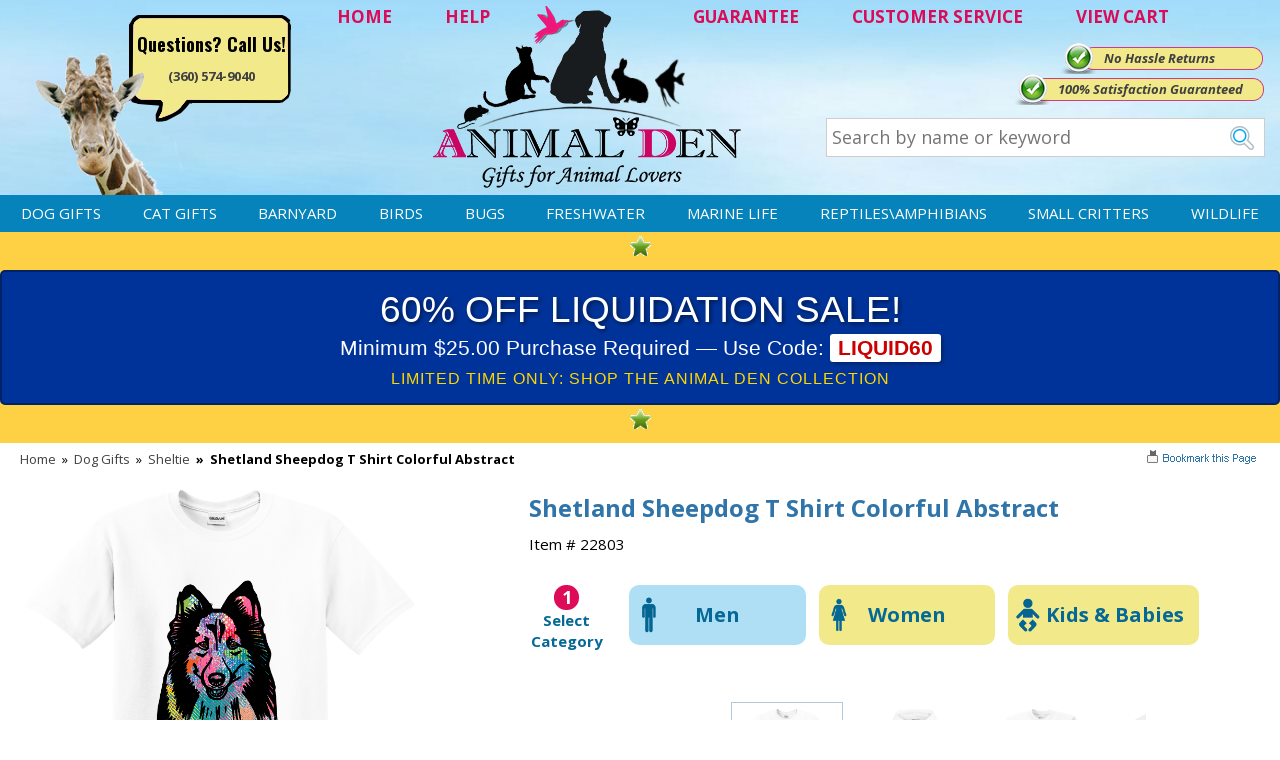

--- FILE ---
content_type: text/html
request_url: https://www.animalden.com/shetland-sheepdog-t-shirt-colorful-abstract-22803.html
body_size: 15521
content:
<!DOCTYPE HTML><html><head>
<link rel="image_src" href="https://s.turbifycdn.com/aah/animalden/shetland-sheepdog-t-shirt-colorful-abstract-21.png" />
<meta property="og:image" content="https://s.turbifycdn.com/aah/animalden/shetland-sheepdog-t-shirt-colorful-abstract-21.png" />
<meta name="viewport" content="width=device-width,initial-scale=1.0,minimum-scale=1.0" /><title>Shetland Sheepdog T Shirt Colorful Abstract | Animalden.com</title><meta name="description" content="Order a fun new Shetland Sheepdog T Shirt &quot;Colorful Abstract&quot; for only $17.95.  We also have dozens of other Shetland Sheepdog themed gifts for the true Shetland Sheepdog lover." /><meta name="keywords" content="Shetland Sheepdog T Shirt Colorful Abstract" /><link rel="canonical" href="https://www.animalden.com/shetland-sheepdog-t-shirt-colorful-abstract-22803.html"><meta name='p:domain_verify' content='3d447461bcb2ed6cacd3ca17f1c2fb04'/><meta name='language' content='English'><meta property="og:email" content="support@animalden.com" />
<meta property="og:phone_number" content="360-574-9040" />
<meta property="og:latitude" content="45.711334" />
<meta property="og:longitude" content="-122.691429" />
<meta property="og:street-address" content="800 NE Tenney Rd, Suite 110-417" />
<meta property="og:locality" content="Vancouver" />
<meta property="og:region" content="WA" />
<meta property="og:postal-code" content="98685" />
<meta property="og:country-name" content="USA" />
<meta name="author" content="AnimalDen" />
<meta name="robots" content="ALL" />
<meta name="rating" content="General" />
<meta name="classification" content="Business" />
<meta name="distribution" content="Global" /><meta name="robots" content="INDEX,FOLLOW" /><meta name="twitter:card" content="summary">
<meta name="twitter:site" content="@AnimalDen">
<meta name="twitter:creator" content="@AnimalDen">
<meta name="twitter:url" content="http://www.tarpsplus.com/shetland-sheepdog-t-shirt-colorful-abstract-22803.html"/>
<meta name="twitter:title" content="Shetland Sheepdog T Shirt Colorful Abstract">
<meta name="twitter:description" content="Show your wild side with this vibrant eye catching Colorful Abstract Shetland Sheepdog T Shirt.  Boasting a design that looks as if it can lunge right off the fabric, our Colorful Abstract Shetland Sheepdog T Shirtperfectly expresses your admiration for one of the world's most interesting and enduring creatures.� Created for quality and comfort as well as inspiring conversation among fellow nature lovers, this T-Shirt will keep you cool while making you the focal point of any casual social gathering.  Such a unique clothing item will be a coveted piece to add to your collection and everyone will want to know where you got yours.">
<meta name="twitter:image" content="https://s.turbifycdn.com/aah/animalden/shetland-sheepdog-t-shirt-colorful-abstract-20.png">
<meta name="twitter:image:src" content="https://s.turbifycdn.com/aah/animalden/shetland-sheepdog-t-shirt-colorful-abstract-20.png">
<meta name="twitter:data1" content="19.95 USD">
<meta name="twitter:label1" content="PRICE">
<meta name="twitter:data2" content="USA">
<meta name="twitter:label2" content="LOCATION">
<meta name="twitter:domain" content="AnimalDen.com">

<meta property="og:brand" content="JCI Inc."/>
<meta property="og:manufacturer" content="JCI Inc."/>
<meta property="og:productID" content="22803"/>
<meta property="og:description" content="Show your wild side with this vibrant eye catching Colorful Abstract Shetland Sheepdog T Shirt.  Boasting a design that looks as if it can lunge right off the fabric, our Colorful Abstract Shetland Sheepdog T Shirtperfectly expresses your admiration for one of the world's most interesting and enduring creatures.� Created for quality and comfort as well as inspiring conversation among fellow nature lovers, this T-Shirt will keep you cool while making you the focal point of any casual social gathering.  Such a unique clothing item will be a coveted piece to add to your collection and everyone will want to know where you got yours."/>
<meta property="product:price:amount" content="19.95"/>
<meta property="product:price:currency" content="USD"/><meta name="allow-search" http-equiv="Yes" /><meta name="page_content" http-equiv="Products" /><meta name="page_content" http-equiv="Products" /><meta name="lifecycle" http-equiv="Catalog" /><meta name="copyright" http-equiv="Animalden.com" /><meta http-equiv="Shetland Sheepdog T Shirt Colorful Abstract" content="og:title" /><meta http-equiv="PRODUCT" content="og:type" /><meta http-equiv="https://www.animalden.com/shetland-sheepdog-t-shirt-colorful-abstract-22803.html" content="og:url" /><meta http-equiv="https://s.turbifycdn.com/aah/animalden/shetland-sheepdog-t-shirt-colorful-abstract-23.png" content="og:image" /><meta content="og:brand" /><meta http-equiv="Animalden.com" content="og:site_name" /><meta http-equiv="Show your wild side with this vibrant eye catching Colorful Abstract Shetland Sheepdog T Shirt.  Boasting a design that looks as if it can lunge right off the fabric, our Colorful Abstract Shetland Sheepdog T Shirtperfectly expresses your admiration for one of the world's most interesting and enduring creatures.� Created for quality and comfort as well as inspiring conversation among fellow nature lovers, this T-Shirt will keep you cool while making you the focal point of any casual social gathering.  Such a unique clothing item will be a coveted piece to add to your collection and everyone will want to know where you got yours." content="og:description" /><meta http-equiv="support@animalden.com" content="og:email" /><meta http-equiv="360-574-9040" content="og:phone_number" /><meta http-equiv="45.711334" content="og:latitude" /><meta http-equiv="-122.691429" content="og:longitude" /><meta http-equiv="800 NE Tenney Rd, Suite 110-417" content="og:street-address" /><meta http-equiv="Vancouver" content="og:locality" /><meta http-equiv="WA" content="og:region" /><meta http-equiv="98685" content="og:postal-code" /><meta http-equiv="USA" content="og:country-name" /><script>document.documentElement.setAttribute("xmlns","http://www.w3.org/1999/xhtml");document.documentElement.setAttribute("xmlns:og","http://ogp.me/ns#");document.documentElement.setAttribute("xmlns:fb","http://www.facebook.com/2008/fbml");</script>
<meta property="og:title" content="Shetland Sheepdog T Shirt Colorful Abstract" />
<meta property="og:site_name" content="Animal Den" />
<meta property="og:type" content="product" />
<meta property="og:url" content="https://www.animalden.com/shetland-sheepdog-t-shirt-colorful-abstract-22803.html" />
<link rel="image_src" href="https://s.turbifycdn.com/aah/animalden/shetland-sheepdog-t-shirt-colorful-abstract-24.png" />
<meta property="og:image" content="https://s.turbifycdn.com/aah/animalden/shetland-sheepdog-t-shirt-colorful-abstract-24.png" /><!-- Google Web Tools Verification -->
<meta name="verify-v1" content="+JBNmUl01L9YjVWW1J7yEKcCVIU74+EDykIHdfTNnLs=" />

<link rel="stylesheet" href="https://sep.turbifycdn.com/ty/cdn/animalden/site-8.css?t=1768603802&" />
<link rel="stylesheet" href="https://fonts.googleapis.com/css?family=Oswald:400,700,300|Open+Sans:400,300,300italic,400italic,600italic,600,700,700italic,800,800italic" />

<script src="https://ajax.googleapis.com/ajax/libs/jquery/1.7.2/jquery.min.js"></script>

<!-- Google tag (gtag.js) -->
<script async src="https://www.googletagmanager.com/gtag/js?id=G-71RKY6M6ZS"></script>
<script>
	window.dataLayer = window.dataLayer || [];
	function gtag(){dataLayer.push(arguments);}
	gtag('js', new Date());
	gtag('config', 'UA-216790-1');
	gtag('config', 'G-71RKY6M6ZS');
	gtag('config', 'AW-1071684306');
</script><noscript><link rel="stylesheet" href="https://sep.turbifycdn.com/ty/cdn/animalden/noscript.css?t=1768603802&"></noscript></head><body data-page-id="shetland-sheepdog-t-shirt-colorful-abstract-22803" class="shetland-sheepdog-t-shirt-colorful-abstract-22803-page page-item-shirt" id="shetland-sheepdog-t-shirt-colorful-abstract-22803-page"><div class="header"><div class="wrap"><div class="header-logo" itemscope itemtype="http://schema.org/Organization"><a href="https://www.animalden.com/index.html" itemprop="url"><img src="https://s.turbifycdn.com/aah/animalden/home-170.png" width="314" height="191" border="0" hspace="0" vspace="0" class="logo" itemprop="logo" /></a></div><div class="header-links"><a href="index.html" title="Home">HOME</a>
<a href="info.html" title="Help">HELP</a>
<a href="guarantee.html" class="guar" title="Guarantee">GUARANTEE</a>
<a href="info.html" title="Customer Service">CUSTOMER SERVICE</a>
<a href="https://order.store.turbify.net/animalden/cgi-bin/wg-order?animalden" title="View Cart" class="viewcart">VIEW CART</a></div><div class="header-contact"><span>Questions? Call Us!</span><br><a href="tel:+1-360-574-9040" class="phone">(360) 574-9040</a></div><div class="header-banners"><div class="header-banner header-banner1"><a href="guarantee.html">No Hassle Returns</a></div><div class="header-banner header-banner2"><a href="guarantee.html"></a></div><div class="header-banner header-banner3"><a href="guarantee.html">100% Satisfaction Guaranteed</a></div></div><form action="nsearch.html" class="search">
	<input type="search" name="query" id="livesearch" class="query" value="" placeholder="Search by name or keyword">
	<input type="image" name="submit" class="searchgo" src="https://turbifycdn.com/ty/cdn/animalden/go.gif" />
	<input type="hidden" name="vwcatalog" value="animalden" />
	<div id="ss-results"></div>
</form></div></div><nav class="top-nav"><div class="wrap"><a id="menu-link" href="ind.html">&#9776; MENU</a><ul class="nav-list main"><li><a href="dogs.html">Dog Gifts</a></li><li><a href="cats.html">Cat Gifts</a></li><li><a href="barnyard.html"> Barnyard</a></li><li><a href="birds.html">Birds</a></li><li><a href="bugs.html">Bugs</a></li><li><a href="freshwater.html">Freshwater</a></li><li><a href="saltwater.html">Marine Life</a></li><li><a href="reptiles.html">Reptiles\Amphibians</a></li><li><a href="smallcritters.html">Small Critters</a></li><li><a href="wildlife.html">Wildlife</a></li></ul></div></nav><div class="wrap"><div class="middle"><div id="promo-bar" class="enclose big"><span><img src="https://s.turbifycdn.com/aah/animalden/home-235.png" width="21" height="20" border="0" hspace="0" vspace="0" alt="" /><div style="background-color: #003399; padding: 15px; text-align: center; border: 2px solid #002266; font-family: 'Arial Black', sans-serif; border-radius: 5px; line-height: 1.2;">
    <div style="color: #ffffff; font-size: 28pt; text-transform: uppercase; margin-bottom: 5px; text-shadow: 2px 2px 4px rgba(0,0,0,0.5);">
        60% OFF LIQUIDATION SALE!
    </div>
    <div style="color: #ffffff; font-size: 16pt; font-family: 'Arial', sans-serif;">
        Minimum $25.00 Purchase Required � Use Code: <span style="background-color: #ffffff; color: #cc0000; padding: 2px 8px; border-radius: 3px; font-weight: bold; box-shadow: 2px 2px 4px rgba(0,0,0,0.3);">LIQUID60</span>
    </div>
    <div style="color: #ffd700; font-size: 12pt; margin-top: 8px; font-family: 'Arial', sans-serif; letter-spacing: 1px;">
        LIMITED TIME ONLY: SHOP THE ANIMAL DEN COLLECTION
    </div>
</div><img src="https://s.turbifycdn.com/aah/animalden/home-235.png" width="21" height="20" border="0" hspace="0" vspace="0" alt="" /></span></div><div itemscope="itemscope" itemtype="https://schema.org/Product" id="itemarea" class="contentarea shirt"><meta content="https://www.animalden.com/shetland-sheepdog-t-shirt-colorful-abstract-22803.html" itemprop="url" /><meta content="Shetland Sheepdog T Shirt Colorful Abstract" itemprop="name" /><meta content="JCI Inc." itemprop="brand" /><meta content="22803" itemprop="sku" /><meta content="22803" itemprop="mpn" /><div  itemprop="offers" itemscope itemtype="http://schema.org/Offer"><meta content="https://www.animalden.com/shetland-sheepdog-t-shirt-colorful-abstract-22803.html" itemprop="url" /><meta content="new" itemprop="itemCondition" /><link href="http://schema.org/InStock" itemprop="availability" /><meta content="USD" itemprop="priceCurrency" /><meta content="02/28/2027" itemprop="priceValidUntil" /><meta content="22803" itemprop="sku" /><meta content="19.95" itemprop="price" /></div><div class="content-wrap"><div id="breadcrumbs-bar"><div class="breadcrumbs"><a href="index.html" title="AnimalDen" class="home">Home</a> <span class="separator">&raquo;</span> <a href="dogs.html">Dog Gifts</a> <span class="separator">&raquo;</span> <a href="shelties.html">Sheltie</a> <span class="separator item">&raquo;</span> <span class="item">Shetland Sheepdog T Shirt Colorful Abstract</span></div><div id="mss-bookmark"><a class="mss-bookmark" href="javascript:void(0);" title="Bookmark" onclick="bookmark('https://www.animalden.com/shetland-sheepdog-t-shirt-colorful-abstract-22803.html','Shetland Sheepdog T Shirt Colorful Abstract')"><img border="0" src="https://sep.turbifycdn.com/ty/cdn/animalden/mss-bookmark.gif?t=1768603802&" alt="bookmark" title="bookmark" class="mss-bookmark-image" /></a></div></div><form method="POST" action="https://secure.animalden.com/animalden/cgi-bin/wg-order?animalden+shetland-sheepdog-t-shirt-colorful-abstract-22803" onsubmit="kingValidate();" class="addtocart-form enclose"><input name="vwitem" type="hidden" value="shetland-sheepdog-t-shirt-colorful-abstract-22803" /><div id="item-title"><div id="item-review"><div id=ytimesAvgRating></div></div><h1 class="contenttitle" itemprop="name">Shetland Sheepdog T Shirt Colorful Abstract</h1><div class="itemcode">Item # 22803</div></div><div id="item-images"><div class="box-for-icon"><img id="king-main-img" src="https://kingwebtools.com/animal_den/color_changer/destination_images/mens-t-shirt-x400-ffffff.png" /><img itemprop="image" id="king-logo-image" src="https://s.turbifycdn.com/aah/animalden/shetland-sheepdog-t-shirt-colorful-abstract-18.png" /></div><div id="altholder"><div class="altimg" id="alt-men-0"><img width="110" src="https://www.kingwebtools.com/animal_den/color_changer/destination_images/mens-t-shirt-x400-ffffff.png" onclick="document.getElementById('king-main-img').src=this.src; document.getElementById('king-logo-image').style.display='inline';" /><img class="altlogo" src="https://s.turbifycdn.com/aah/animalden/shetland-sheepdog-t-shirt-colorful-abstract-18.png" onclick="document.getElementById('king-main-img').src='https://www.kingwebtools.com/animal_den/color_changer/destination_images/mens-t-shirt-x400-ffffff.png'; document.getElementById('king-logo-image').style.display='inline';" /><img width="110" src="https://www.kingwebtools.com/animal_den/color_changer/destination_images/2153thumb4.png" onclick="document.getElementById('king-main-img').src=this.src; document.getElementById('king-logo-image').style.display='none';" /><img width="110" src="https://www.kingwebtools.com/animal_den/color_changer/destination_images/2153thumb2.png" onclick="document.getElementById('king-main-img').src=this.src; document.getElementById('king-logo-image').style.display='none';" /><img width="110" src="https://www.kingwebtools.com/animal_den/color_changer/destination_images/2153thumb3.png" onclick="document.getElementById('king-main-img').src=this.src; document.getElementById('king-logo-image').style.display='none';" /><img width="110" src="https://www.kingwebtools.com/animal_den/color_changer/destination_images/2153thumb1.png" onclick="document.getElementById('king-main-img').src=this.src; document.getElementById('king-logo-image').style.display='none';" /></div><div class="altimg" id="alt-men-1"><img width="110" src="https://www.kingwebtools.com/animal_den/color_changer/destination_images/mens-hooded-sweatshirt-x400-ffffff.png" onclick="document.getElementById('king-main-img').src=this.src; document.getElementById('king-logo-image').style.display='inline';" /><img class="altlogo" src="https://s.turbifycdn.com/aah/animalden/shetland-sheepdog-t-shirt-colorful-abstract-18.png" onclick="document.getElementById('king-main-img').src='https://www.kingwebtools.com/animal_den/color_changer/destination_images/mens-hooded-sweatshirt-x400-ffffff.png'; document.getElementById('king-logo-image').style.display='inline';" /><img width="110" src="https://www.kingwebtools.com/animal_den/color_changer/destination_images/2151thumb1.png" onclick="document.getElementById('king-main-img').src=this.src; document.getElementById('king-logo-image').style.display='none';" /><img width="110" src="https://www.kingwebtools.com/animal_den/color_changer/destination_images/2151thumb3.png" onclick="document.getElementById('king-main-img').src=this.src; document.getElementById('king-logo-image').style.display='none';" /></div><div class="altimg" id="alt-men-2"><img width="110" src="https://www.kingwebtools.com/animal_den/color_changer/destination_images/mens-crewneck-sweatshirt-x400-ffffff.png" onclick="document.getElementById('king-main-img').src=this.src; document.getElementById('king-logo-image').style.display='inline';" /><img class="altlogo" src="https://s.turbifycdn.com/aah/animalden/shetland-sheepdog-t-shirt-colorful-abstract-18.png" onclick="document.getElementById('king-main-img').src='https://www.kingwebtools.com/animal_den/color_changer/destination_images/mens-crewneck-sweatshirt-x400-ffffff.png'; document.getElementById('king-logo-image').style.display='inline';" /><img width="110" src="https://www.kingwebtools.com/animal_den/color_changer/destination_images/2154thumb4.png" onclick="document.getElementById('king-main-img').src=this.src; document.getElementById('king-logo-image').style.display='none';" /><img width="110" src="https://www.kingwebtools.com/animal_den/color_changer/destination_images/2154thumb1.png" onclick="document.getElementById('king-main-img').src=this.src; document.getElementById('king-logo-image').style.display='none';" /><img width="110" src="https://www.kingwebtools.com/animal_den/color_changer/destination_images/2154thumb2.png" onclick="document.getElementById('king-main-img').src=this.src; document.getElementById('king-logo-image').style.display='none';" /><img width="110" src="https://www.kingwebtools.com/animal_den/color_changer/destination_images/2154thumb3.png" onclick="document.getElementById('king-main-img').src=this.src; document.getElementById('king-logo-image').style.display='none';" /></div><div class="altimg" id="alt-men-3"><img width="110" src="https://www.kingwebtools.com/animal_den/color_changer/destination_images/mens-long-sleeve-t-shirt-x400-ffffff.png" onclick="document.getElementById('king-main-img').src=this.src; document.getElementById('king-logo-image').style.display='inline';" /><img class="altlogo" src="https://s.turbifycdn.com/aah/animalden/shetland-sheepdog-t-shirt-colorful-abstract-18.png" onclick="document.getElementById('king-main-img').src='https://www.kingwebtools.com/animal_den/color_changer/destination_images/mens-long-sleeve-t-shirt-x400-ffffff.png'; document.getElementById('king-logo-image').style.display='inline';" /><img width="110" src="https://www.kingwebtools.com/animal_den/color_changer/destination_images/2152thumb1.png" onclick="document.getElementById('king-main-img').src=this.src; document.getElementById('king-logo-image').style.display='none';" /><img width="110" src="https://www.kingwebtools.com/animal_den/color_changer/destination_images/2152thumb2.png" onclick="document.getElementById('king-main-img').src=this.src; document.getElementById('king-logo-image').style.display='none';" /><img width="110" src="https://www.kingwebtools.com/animal_den/color_changer/destination_images/2152thumb4.png" onclick="document.getElementById('king-main-img').src=this.src; document.getElementById('king-logo-image').style.display='none';" /></div><div class="altimg" id="alt-women-0"><img width="110" src="https://www.kingwebtools.com/animal_den/color_changer/destination_images/womens-fitted-classic-t-shirt-x400-ffffff.png" onclick="document.getElementById('king-main-img').src=this.src; document.getElementById('king-logo-image').style.display='inline';" /><img class="altlogo" src="https://s.turbifycdn.com/aah/animalden/shetland-sheepdog-t-shirt-colorful-abstract-18.png" onclick="document.getElementById('king-main-img').src='https://www.kingwebtools.com/animal_den/color_changer/destination_images/womens-fitted-classic-t-shirt-x400-ffffff.png'; document.getElementById('king-logo-image').style.display='inline';" /><img width="110" src="https://www.kingwebtools.com/animal_den/color_changer/destination_images/2140thumb4.png" onclick="document.getElementById('king-main-img').src=this.src; document.getElementById('king-logo-image').style.display='none';" /><img width="110" src="https://www.kingwebtools.com/animal_den/color_changer/destination_images/2140thumb2.png" onclick="document.getElementById('king-main-img').src=this.src; document.getElementById('king-logo-image').style.display='none';" /><img width="110" src="https://www.kingwebtools.com/animal_den/color_changer/destination_images/2140thumb3.png" onclick="document.getElementById('king-main-img').src=this.src; document.getElementById('king-logo-image').style.display='none';" /><img width="110" src="https://www.kingwebtools.com/animal_den/color_changer/destination_images/2140thumb1.png" onclick="document.getElementById('king-main-img').src=this.src; document.getElementById('king-logo-image').style.display='none';" /></div><div class="altimg" id="alt-women-1"><img width="110" src="https://www.kingwebtools.com/animal_den/color_changer/destination_images/womens-hooded-sweatshirt-x400-ffffff.png" onclick="document.getElementById('king-main-img').src=this.src; document.getElementById('king-logo-image').style.display='inline';" /><img class="altlogo" src="https://s.turbifycdn.com/aah/animalden/shetland-sheepdog-t-shirt-colorful-abstract-18.png" onclick="document.getElementById('king-main-img').src='https://www.kingwebtools.com/animal_den/color_changer/destination_images/womens-hooded-sweatshirt-x400-ffffff.png'; document.getElementById('king-logo-image').style.display='inline';" /><img width="110" src="https://www.kingwebtools.com/animal_den/color_changer/destination_images/2141thumb2.png" onclick="document.getElementById('king-main-img').src=this.src; document.getElementById('king-logo-image').style.display='none';" /><img width="110" src="https://www.kingwebtools.com/animal_den/color_changer/destination_images/2141thumb1.png" onclick="document.getElementById('king-main-img').src=this.src; document.getElementById('king-logo-image').style.display='none';" /></div><div class="altimg" id="alt-women-2"><img width="110" src="https://www.kingwebtools.com/animal_den/color_changer/destination_images/womens-long-sleeve-t-shirt-x400-ffffff.png" onclick="document.getElementById('king-main-img').src=this.src; document.getElementById('king-logo-image').style.display='inline';" /><img class="altlogo" src="https://s.turbifycdn.com/aah/animalden/shetland-sheepdog-t-shirt-colorful-abstract-18.png" onclick="document.getElementById('king-main-img').src='https://www.kingwebtools.com/animal_den/color_changer/destination_images/womens-long-sleeve-t-shirt-x400-ffffff.png'; document.getElementById('king-logo-image').style.display='inline';" /><img width="110" src="https://www.kingwebtools.com/animal_den/color_changer/destination_images/2142thumb1.png" onclick="document.getElementById('king-main-img').src=this.src; document.getElementById('king-logo-image').style.display='none';" /><img width="110" src="https://www.kingwebtools.com/animal_den/color_changer/destination_images/2142thumb2.png" onclick="document.getElementById('king-main-img').src=this.src; document.getElementById('king-logo-image').style.display='none';" /><img width="110" src="https://www.kingwebtools.com/animal_den/color_changer/destination_images/2142thumb3.png" onclick="document.getElementById('king-main-img').src=this.src; document.getElementById('king-logo-image').style.display='none';" /></div><div class="altimg" id="alt-women-3"><img width="110" src="https://www.kingwebtools.com/animal_den/color_changer/destination_images/womens-comfort-fit-t-shirt-x400-ffffff.png" onclick="document.getElementById('king-main-img').src=this.src; document.getElementById('king-logo-image').style.display='inline';" /><img class="altlogo" src="https://s.turbifycdn.com/aah/animalden/shetland-sheepdog-t-shirt-colorful-abstract-18.png" onclick="document.getElementById('king-main-img').src='https://www.kingwebtools.com/animal_den/color_changer/destination_images/womens-comfort-fit-t-shirt-x400-ffffff.png'; document.getElementById('king-logo-image').style.display='inline';" /><img width="110" src="https://www.kingwebtools.com/animal_den/color_changer/destination_images/2143thumb1.png" onclick="document.getElementById('king-main-img').src=this.src; document.getElementById('king-logo-image').style.display='none';" /><img width="110" src="https://www.kingwebtools.com/animal_den/color_changer/destination_images/2143thumb3.png" onclick="document.getElementById('king-main-img').src=this.src; document.getElementById('king-logo-image').style.display='none';" /><img width="110" src="https://www.kingwebtools.com/animal_den/color_changer/destination_images/2143thumb2.png" onclick="document.getElementById('king-main-img').src=this.src; document.getElementById('king-logo-image').style.display='none';" /></div><div class="altimg" id="alt-women-4"><img width="110" src="https://www.kingwebtools.com/animal_den/color_changer/destination_images/mens-crewneck-sweatshirt-x400-ffffff.png" onclick="document.getElementById('king-main-img').src=this.src; document.getElementById('king-logo-image').style.display='inline';" /><img class="altlogo" src="https://s.turbifycdn.com/aah/animalden/shetland-sheepdog-t-shirt-colorful-abstract-18.png" onclick="document.getElementById('king-main-img').src='https://www.kingwebtools.com/animal_den/color_changer/destination_images/mens-crewneck-sweatshirt-x400-ffffff.png'; document.getElementById('king-logo-image').style.display='inline';" /><img width="110" src="https://www.kingwebtools.com/animal_den/color_changer/destination_images/2154thumb4.png" onclick="document.getElementById('king-main-img').src=this.src; document.getElementById('king-logo-image').style.display='none';" /><img width="110" src="https://www.kingwebtools.com/animal_den/color_changer/destination_images/2154thumb1.png" onclick="document.getElementById('king-main-img').src=this.src; document.getElementById('king-logo-image').style.display='none';" /><img width="110" src="https://www.kingwebtools.com/animal_den/color_changer/destination_images/2154thumb2.png" onclick="document.getElementById('king-main-img').src=this.src; document.getElementById('king-logo-image').style.display='none';" /><img width="110" src="https://www.kingwebtools.com/animal_den/color_changer/destination_images/2154thumb3.png" onclick="document.getElementById('king-main-img').src=this.src; document.getElementById('king-logo-image').style.display='none';" /></div><div class="altimg" id="alt-women-5"><img width="110" src="https://www.kingwebtools.com/animal_den/color_changer/destination_images/womens-v-neck-t-shirt-x400-ffffff.png" onclick="document.getElementById('king-main-img').src=this.src; document.getElementById('king-logo-image').style.display='inline';" /><img class="altlogo" src="https://s.turbifycdn.com/aah/animalden/shetland-sheepdog-t-shirt-colorful-abstract-18.png" onclick="document.getElementById('king-main-img').src='https://www.kingwebtools.com/animal_den/color_changer/destination_images/womens-v-neck-t-shirt-x400-ffffff.png'; document.getElementById('king-logo-image').style.display='inline';" /><img width="110" src="https://www.kingwebtools.com/animal_den/color_changer/destination_images/2144thumb3.png" onclick="document.getElementById('king-main-img').src=this.src; document.getElementById('king-logo-image').style.display='none';" /><img width="110" src="https://www.kingwebtools.com/animal_den/color_changer/destination_images/2144thumb1.png" onclick="document.getElementById('king-main-img').src=this.src; document.getElementById('king-logo-image').style.display='none';" /><img width="110" src="https://www.kingwebtools.com/animal_den/color_changer/destination_images/2144thumb4.png" onclick="document.getElementById('king-main-img').src=this.src; document.getElementById('king-logo-image').style.display='none';" /></div><div class="altimg" id="alt-women-6"><img width="110" src="https://www.kingwebtools.com/animal_den/color_changer/destination_images/" onclick="document.getElementById('king-main-img').src=this.src; document.getElementById('king-logo-image').style.display='inline';" /><img class="altlogo" src="https://s.turbifycdn.com/aah/animalden/shetland-sheepdog-t-shirt-colorful-abstract-18.png" onclick="document.getElementById('king-main-img').src='https://www.kingwebtools.com/animal_den/color_changer/destination_images/'; document.getElementById('king-logo-image').style.display='inline';" /></div><div class="altimg" id="alt-kids-0"><img width="110" src="https://www.kingwebtools.com/animal_den/color_changer/destination_images/kids-t-shirt-x400-ffffff.png" onclick="document.getElementById('king-main-img').src=this.src; document.getElementById('king-logo-image').style.display='inline';" /><img class="altlogo" src="https://s.turbifycdn.com/aah/animalden/shetland-sheepdog-t-shirt-colorful-abstract-18.png" onclick="document.getElementById('king-main-img').src='https://www.kingwebtools.com/animal_den/color_changer/destination_images/kids-t-shirt-x400-ffffff.png'; document.getElementById('king-logo-image').style.display='inline';" /><img width="110" src="https://www.kingwebtools.com/animal_den/color_changer/destination_images/2130thumb1.png" onclick="document.getElementById('king-main-img').src=this.src; document.getElementById('king-logo-image').style.display='none';" /><img width="110" src="https://www.kingwebtools.com/animal_den/color_changer/destination_images/2130thumb4.png" onclick="document.getElementById('king-main-img').src=this.src; document.getElementById('king-logo-image').style.display='none';" /><img width="110" src="https://www.kingwebtools.com/animal_den/color_changer/destination_images/2130thumb3.png" onclick="document.getElementById('king-main-img').src=this.src; document.getElementById('king-logo-image').style.display='none';" /><img width="110" src="https://www.kingwebtools.com/animal_den/color_changer/destination_images/2130thumb2.png" onclick="document.getElementById('king-main-img').src=this.src; document.getElementById('king-logo-image').style.display='none';" /></div><div class="altimg" id="alt-kids-1"><img width="110" src="https://www.kingwebtools.com/animal_den/color_changer/destination_images/kids-long-sleeve-t-shirt-x400-ffffff.png" onclick="document.getElementById('king-main-img').src=this.src; document.getElementById('king-logo-image').style.display='inline';" /><img class="altlogo" src="https://s.turbifycdn.com/aah/animalden/shetland-sheepdog-t-shirt-colorful-abstract-18.png" onclick="document.getElementById('king-main-img').src='https://www.kingwebtools.com/animal_den/color_changer/destination_images/kids-long-sleeve-t-shirt-x400-ffffff.png'; document.getElementById('king-logo-image').style.display='inline';" /><img width="110" src="https://www.kingwebtools.com/animal_den/color_changer/destination_images/2131thumb4.png" onclick="document.getElementById('king-main-img').src=this.src; document.getElementById('king-logo-image').style.display='none';" /><img width="110" src="https://www.kingwebtools.com/animal_den/color_changer/destination_images/2131thumb1.png" onclick="document.getElementById('king-main-img').src=this.src; document.getElementById('king-logo-image').style.display='none';" /><img width="110" src="https://www.kingwebtools.com/animal_den/color_changer/destination_images/2131thumb3.png" onclick="document.getElementById('king-main-img').src=this.src; document.getElementById('king-logo-image').style.display='none';" /><img width="110" src="https://www.kingwebtools.com/animal_den/color_changer/destination_images/2131thumb2.png" onclick="document.getElementById('king-main-img').src=this.src; document.getElementById('king-logo-image').style.display='none';" /></div><div class="altimg" id="alt-kids-2"><img width="110" src="https://www.kingwebtools.com/animal_den/color_changer/destination_images/kids-hooded-sweatshirt-x400-ffffff.png" onclick="document.getElementById('king-main-img').src=this.src; document.getElementById('king-logo-image').style.display='inline';" /><img class="altlogo" src="https://s.turbifycdn.com/aah/animalden/shetland-sheepdog-t-shirt-colorful-abstract-18.png" onclick="document.getElementById('king-main-img').src='https://www.kingwebtools.com/animal_den/color_changer/destination_images/kids-hooded-sweatshirt-x400-ffffff.png'; document.getElementById('king-logo-image').style.display='inline';" /><img width="110" src="https://www.kingwebtools.com/animal_den/color_changer/destination_images/2132thumb1.png" onclick="document.getElementById('king-main-img').src=this.src; document.getElementById('king-logo-image').style.display='none';" /><img width="110" src="https://www.kingwebtools.com/animal_den/color_changer/destination_images/2132thumb2.png" onclick="document.getElementById('king-main-img').src=this.src; document.getElementById('king-logo-image').style.display='none';" /><img width="110" src="https://www.kingwebtools.com/animal_den/color_changer/destination_images/2132thumb3.png" onclick="document.getElementById('king-main-img').src=this.src; document.getElementById('king-logo-image').style.display='none';" /></div><div class="altimg" id="alt-kids-3"><img width="110" src="https://www.kingwebtools.com/animal_den/color_changer/destination_images/kids-crewneck-sweatshirt-x400-ffffff.png" onclick="document.getElementById('king-main-img').src=this.src; document.getElementById('king-logo-image').style.display='inline';" /><img class="altlogo" src="https://s.turbifycdn.com/aah/animalden/shetland-sheepdog-t-shirt-colorful-abstract-18.png" onclick="document.getElementById('king-main-img').src='https://www.kingwebtools.com/animal_den/color_changer/destination_images/kids-crewneck-sweatshirt-x400-ffffff.png'; document.getElementById('king-logo-image').style.display='inline';" /><img width="110" src="https://www.kingwebtools.com/animal_den/color_changer/destination_images/2135thumb1.png" onclick="document.getElementById('king-main-img').src=this.src; document.getElementById('king-logo-image').style.display='none';" /><img width="110" src="https://www.kingwebtools.com/animal_den/color_changer/destination_images/2135thumb2.png" onclick="document.getElementById('king-main-img').src=this.src; document.getElementById('king-logo-image').style.display='none';" /><img width="110" src="https://www.kingwebtools.com/animal_den/color_changer/destination_images/2135thumb4.png" onclick="document.getElementById('king-main-img').src=this.src; document.getElementById('king-logo-image').style.display='none';" /><img width="110" src="https://www.kingwebtools.com/animal_den/color_changer/destination_images/2135thumb3.png" onclick="document.getElementById('king-main-img').src=this.src; document.getElementById('king-logo-image').style.display='none';" /></div><div class="altimg" id="alt-kids-4"><img width="110" src="https://www.kingwebtools.com/animal_den/color_changer/destination_images/" onclick="document.getElementById('king-main-img').src=this.src; document.getElementById('king-logo-image').style.display='inline';" /><img class="altlogo" src="https://s.turbifycdn.com/aah/animalden/shetland-sheepdog-t-shirt-colorful-abstract-18.png" onclick="document.getElementById('king-main-img').src='https://www.kingwebtools.com/animal_den/color_changer/destination_images/'; document.getElementById('king-logo-image').style.display='inline';" /></div></div></div><div id="item-order"><div id="king-options-wrapper"><div id="king-options"><div id="item-shirt-step-1-area" class="shirt-step-area"><div class="shirt-step" id="shirt-step-1"><span>1</span><span>Select Category</span></div><div class="kwmx-tabbox-top shirt-step-body"><div class="kwmx-tabs" id="kwmx-tab-1" onclick="kwmxToggleTabs (1, 3,'Men'); curcolor = 'White'; stylechange(shirtstylemen, '0', 4, 'men', 'Men`s T-Shirt'); kcolorchange(shirtcolormen, 6, 'White', 0, 'men', '0');">Men</div><div class="kwmx-tabs" id="kwmx-tab-2" onclick="kwmxToggleTabs (2, 3,'Women'); curcolor = 'White'; stylechange(shirtstylewomen, '0', 7, 'women', 'Women`s Fitted Classic T-Shirt'); kcolorchange(shirtcolorwomen, 5, 'White', 0, 'women', '0');">Women</div><div class="kwmx-tabs" id="kwmx-tab-3" onclick="kwmxToggleTabs (3, 3,'Kids & Babies'); curcolor = 'White'; stylechange(shirtstylekids, '0', 5, 'kids', 'Kids T-Shirt'); kcolorchange(shirtcolorkids, 7, 'White', 0, 'kids', '0');">Kids & Babies</div></div></div><div id="item-shirt-step-2-area" class="shirt-step-area"><div class="shirt-step" id="shirt-step-2"><span>2</span><span>Select Shirt</span></div><div class="shirt-step-body"><div class="kwmx-tab-contents" id="kwmx-tab-content-1"><div class="kwmx-tabbox-inner"><div class="jcarousel-wrapper"><a href="#" class="jarrowsleft jcarousel-control-prev"></a><a href="#" class="jarrowsright jcarousel-control-next"></a><div class="jcarousel"><ul><li class="king-thumb-divs"><img class="king-shirt-thumbs" src="https://kingwebtools.com/animal_den/color_changer/destination_images/mens-t-shirt-x100-ffffff.png" onclick="document.getElementById('king-logo-image').style.top='60px';document.getElementById('king-logo-image').style.left='115px'; document.getElementById('king-logo-image').style.top = '80px'; document.getElementById('king-logo-image').style.left = '124px'; stylechange('mens-t-shirt', '0', 4, 'men', 'Men`s T-Shirt');" id="kthumb-0-men" /><img style="width:38px;" class="king-logo-thumbs" src="https://s.turbifycdn.com/aah/animalden/shetland-sheepdog-t-shirt-colorful-abstract-20.png" onclick="document.getElementById('king-logo-image').style.top='60px';document.getElementById('king-logo-image').style.left='115px'; document.getElementById('king-logo-image').style.top = '80px'; document.getElementById('king-logo-image').style.left = '124px'; stylechange('mens-t-shirt', '0', 4, 'men', 'Men`s T-Shirt');" id="klogo-0-men" /><div class="stylenames">Men's T-Shirt</div></li><li class="king-thumb-divs"><img class="king-shirt-thumbs" src="https://kingwebtools.com/animal_den/color_changer/destination_images/mens-hooded-sweatshirt-x100-ffffff.png" onclick="document.getElementById('king-logo-image').style.top='60px';document.getElementById('king-logo-image').style.left='115px'; document.getElementById('king-logo-image').style.top = '80px'; document.getElementById('king-logo-image').style.left = '125px'; stylechange('mens-hooded-sweatshirt', '1', 4, 'men', 'Men`s Hooded Sweatshirt');" id="kthumb-1-men" /><img style="width:38px;" class="king-logo-thumbs" src="https://s.turbifycdn.com/aah/animalden/shetland-sheepdog-t-shirt-colorful-abstract-20.png" onclick="document.getElementById('king-logo-image').style.top='60px';document.getElementById('king-logo-image').style.left='115px'; document.getElementById('king-logo-image').style.top = '80px'; document.getElementById('king-logo-image').style.left = '125px'; stylechange('mens-hooded-sweatshirt', '1', 4, 'men', 'Men`s Hooded Sweatshirt');" id="klogo-1-men" /><div class="stylenames">Men's Hooded Sweatshirt</div></li><li class="king-thumb-divs"><img class="king-shirt-thumbs" src="https://kingwebtools.com/animal_den/color_changer/destination_images/mens-crewneck-sweatshirt-x100-ffffff.png" onclick="document.getElementById('king-logo-image').style.top='60px';document.getElementById('king-logo-image').style.left='115px'; document.getElementById('king-logo-image').style.top = '80px'; document.getElementById('king-logo-image').style.left = '126px'; stylechange('mens-crewneck-sweatshirt', '2', 4, 'men', 'Unisex Crew Neck Sweatshirt');" id="kthumb-2-men" /><img style="width:38px;" class="king-logo-thumbs" src="https://s.turbifycdn.com/aah/animalden/shetland-sheepdog-t-shirt-colorful-abstract-20.png" onclick="document.getElementById('king-logo-image').style.top='60px';document.getElementById('king-logo-image').style.left='115px'; document.getElementById('king-logo-image').style.top = '80px'; document.getElementById('king-logo-image').style.left = '126px'; stylechange('mens-crewneck-sweatshirt', '2', 4, 'men', 'Unisex Crew Neck Sweatshirt');" id="klogo-2-men" /><div class="stylenames">Unisex Crew Neck Sweatshirt</div></li><li class="king-thumb-divs"><img class="king-shirt-thumbs" src="https://kingwebtools.com/animal_den/color_changer/destination_images/mens-long-sleeve-t-shirt-x100-ffffff.png" onclick="document.getElementById('king-logo-image').style.top='60px';document.getElementById('king-logo-image').style.left='115px'; document.getElementById('king-logo-image').style.top = '80px'; document.getElementById('king-logo-image').style.left = '123px'; stylechange('mens-long-sleeve-t-shirt', '3', 4, 'men', 'Men`s Long Sleeve T-Shirt');" id="kthumb-3-men" /><img style="width:38px;" class="king-logo-thumbs" src="https://s.turbifycdn.com/aah/animalden/shetland-sheepdog-t-shirt-colorful-abstract-20.png" onclick="document.getElementById('king-logo-image').style.top='60px';document.getElementById('king-logo-image').style.left='115px'; document.getElementById('king-logo-image').style.top = '80px'; document.getElementById('king-logo-image').style.left = '123px'; stylechange('mens-long-sleeve-t-shirt', '3', 4, 'men', 'Men`s Long Sleeve T-Shirt');" id="klogo-3-men" /><div class="stylenames">Men's Long Sleeve T-Shirt</div></li></ul></div></div></div></div><div class="kwmx-tab-contents" id="kwmx-tab-content-2"><div class="kwmx-tabbox-inner"><div class="jcarousel-wrapper"><a href="#" class="jarrowsleft jcarousel-control-prev"></a><a href="#" class="jarrowsright jcarousel-control-next"></a><div class="jcarousel"><ul><li class="king-thumb-divs"><img class="king-shirt-thumbs" src="https://kingwebtools.com/animal_den/color_changer/destination_images/womens-fitted-classic-t-shirt-x100-ffffff.png" onclick="document.getElementById('king-logo-image').style.top='60px';document.getElementById('king-logo-image').style.left='115px'; document.getElementById('king-logo-image').style.top = '75px'; document.getElementById('king-logo-image').style.left = '122px'; stylechange('womens-fitted-classic-t-shirt', '0', 7, 'women', 'Women`s Fitted Classic T-Shirt');" id="kthumb-0-women" /><img style="width:38px;" class="king-logo-thumbs" src="https://s.turbifycdn.com/aah/animalden/shetland-sheepdog-t-shirt-colorful-abstract-20.png" onclick="document.getElementById('king-logo-image').style.top='60px';document.getElementById('king-logo-image').style.left='115px'; document.getElementById('king-logo-image').style.top = '75px'; document.getElementById('king-logo-image').style.left = '122px'; stylechange('womens-fitted-classic-t-shirt', '0', 7, 'women', 'Women`s Fitted Classic T-Shirt');" id="klogo-0-women" /><div class="stylenames">Women's Fitted Classic T-Shirt</div></li><li class="king-thumb-divs"><img class="king-shirt-thumbs" src="https://kingwebtools.com/animal_den/color_changer/destination_images/womens-hooded-sweatshirt-x100-ffffff.png" onclick="document.getElementById('king-logo-image').style.top='60px';document.getElementById('king-logo-image').style.left='115px'; document.getElementById('king-logo-image').style.top = '80px'; document.getElementById('king-logo-image').style.left = '126px'; stylechange('womens-hooded-sweatshirt', '1', 7, 'women', 'Women`s Hooded Sweatshirt');" id="kthumb-1-women" /><img style="width:38px;" class="king-logo-thumbs" src="https://s.turbifycdn.com/aah/animalden/shetland-sheepdog-t-shirt-colorful-abstract-20.png" onclick="document.getElementById('king-logo-image').style.top='60px';document.getElementById('king-logo-image').style.left='115px'; document.getElementById('king-logo-image').style.top = '80px'; document.getElementById('king-logo-image').style.left = '126px'; stylechange('womens-hooded-sweatshirt', '1', 7, 'women', 'Women`s Hooded Sweatshirt');" id="klogo-1-women" /><div class="stylenames">Women's Hooded Sweatshirt</div></li><li class="king-thumb-divs"><img class="king-shirt-thumbs" src="https://kingwebtools.com/animal_den/color_changer/destination_images/womens-long-sleeve-t-shirt-x100-ffffff.png" onclick="document.getElementById('king-logo-image').style.top='60px';document.getElementById('king-logo-image').style.left='115px'; document.getElementById('king-logo-image').style.top = '82px'; document.getElementById('king-logo-image').style.left = '125px'; stylechange('womens-long-sleeve-t-shirt', '2', 7, 'women', 'Women`s Long Sleeve T-Shirt');" id="kthumb-2-women" /><img style="width:38px;" class="king-logo-thumbs" src="https://s.turbifycdn.com/aah/animalden/shetland-sheepdog-t-shirt-colorful-abstract-20.png" onclick="document.getElementById('king-logo-image').style.top='60px';document.getElementById('king-logo-image').style.left='115px'; document.getElementById('king-logo-image').style.top = '82px'; document.getElementById('king-logo-image').style.left = '125px'; stylechange('womens-long-sleeve-t-shirt', '2', 7, 'women', 'Women`s Long Sleeve T-Shirt');" id="klogo-2-women" /><div class="stylenames">Women's Long Sleeve T-Shirt</div></li><li class="king-thumb-divs"><img class="king-shirt-thumbs" src="https://kingwebtools.com/animal_den/color_changer/destination_images/womens-comfort-fit-t-shirt-x100-ffffff.png" onclick="document.getElementById('king-logo-image').style.top='60px';document.getElementById('king-logo-image').style.left='115px'; document.getElementById('king-logo-image').style.top = '85px'; document.getElementById('king-logo-image').style.left = '126px'; stylechange('womens-comfort-fit-t-shirt', '3', 7, 'women', 'Women`s Comfort Fit T-Shirt');" id="kthumb-3-women" /><img style="width:38px;" class="king-logo-thumbs" src="https://s.turbifycdn.com/aah/animalden/shetland-sheepdog-t-shirt-colorful-abstract-20.png" onclick="document.getElementById('king-logo-image').style.top='60px';document.getElementById('king-logo-image').style.left='115px'; document.getElementById('king-logo-image').style.top = '85px'; document.getElementById('king-logo-image').style.left = '126px'; stylechange('womens-comfort-fit-t-shirt', '3', 7, 'women', 'Women`s Comfort Fit T-Shirt');" id="klogo-3-women" /><div class="stylenames">Women's Comfort Fit T-Shirt</div></li><li class="king-thumb-divs"><img class="king-shirt-thumbs" src="https://kingwebtools.com/animal_den/color_changer/destination_images/mens-crewneck-sweatshirt-x100-ffffff.png" onclick="document.getElementById('king-logo-image').style.top='60px';document.getElementById('king-logo-image').style.left='115px'; document.getElementById('king-logo-image').style.top = '80px'; document.getElementById('king-logo-image').style.left = '126px'; stylechange('mens-crewneck-sweatshirt', '4', 7, 'women', 'Unisex Crew Neck Sweatshirt');" id="kthumb-4-women" /><img style="width:38px;" class="king-logo-thumbs" src="https://s.turbifycdn.com/aah/animalden/shetland-sheepdog-t-shirt-colorful-abstract-20.png" onclick="document.getElementById('king-logo-image').style.top='60px';document.getElementById('king-logo-image').style.left='115px'; document.getElementById('king-logo-image').style.top = '80px'; document.getElementById('king-logo-image').style.left = '126px'; stylechange('mens-crewneck-sweatshirt', '4', 7, 'women', 'Unisex Crew Neck Sweatshirt');" id="klogo-4-women" /><div class="stylenames">Unisex Crew Neck Sweatshirt</div></li><li class="king-thumb-divs"><img class="king-shirt-thumbs" src="https://kingwebtools.com/animal_den/color_changer/destination_images/womens-v-neck-t-shirt-x100-ffffff.png" onclick="document.getElementById('king-logo-image').style.top='60px';document.getElementById('king-logo-image').style.left='115px'; document.getElementById('king-logo-image').style.top = '98px'; document.getElementById('king-logo-image').style.left = '124px'; stylechange('womens-v-neck-t-shirt', '5', 7, 'women', 'Women`s V Neck T-Shirt');" id="kthumb-5-women" /><img style="width:38px;" class="king-logo-thumbs" src="https://s.turbifycdn.com/aah/animalden/shetland-sheepdog-t-shirt-colorful-abstract-20.png" onclick="document.getElementById('king-logo-image').style.top='60px';document.getElementById('king-logo-image').style.left='115px'; document.getElementById('king-logo-image').style.top = '98px'; document.getElementById('king-logo-image').style.left = '124px'; stylechange('womens-v-neck-t-shirt', '5', 7, 'women', 'Women`s V Neck T-Shirt');" id="klogo-5-women" /><div class="stylenames">Women's V Neck T-Shirt</div></li><li class="king-thumb-divs"><img class="king-shirt-thumbs" src="https://kingwebtools.com/animal_den/color_changer/destination_images/-x100-ffffff.png" onclick="document.getElementById('king-logo-image').style.top='60px';document.getElementById('king-logo-image').style.left='115px'; stylechange('', '6', 7, 'women', '');" id="kthumb-6-women" /><img style="width:38px;" class="king-logo-thumbs" src="https://s.turbifycdn.com/aah/animalden/shetland-sheepdog-t-shirt-colorful-abstract-20.png" onclick="document.getElementById('king-logo-image').style.top='60px';document.getElementById('king-logo-image').style.left='115px'; stylechange('', '6', 7, 'women', '');" id="klogo-6-women" /><div class="stylenames"></div></li></ul></div></div></div></div><div class="kwmx-tab-contents" id="kwmx-tab-content-3"><div class="kwmx-tabbox-inner"><div class="jcarousel-wrapper"><a href="#" class="jarrowsleft jcarousel-control-prev"></a><a href="#" class="jarrowsright jcarousel-control-next"></a><div class="jcarousel"><ul><li class="king-thumb-divs"><img class="king-shirt-thumbs" src="https://kingwebtools.com/animal_den/color_changer/destination_images/kids-t-shirt-x100-ffffff.png" onclick="document.getElementById('king-logo-image').style.top='60px';document.getElementById('king-logo-image').style.left='115px'; document.getElementById('king-logo-image').style.top = 'px'; document.getElementById('king-logo-image').style.left = 'px'; stylechange('kids-t-shirt', '0', 5, 'kids', 'Kids T-Shirt');" id="kthumb-0-kids" /><img style="width:38px;" class="king-logo-thumbs" src="https://s.turbifycdn.com/aah/animalden/shetland-sheepdog-t-shirt-colorful-abstract-20.png" onclick="document.getElementById('king-logo-image').style.top='60px';document.getElementById('king-logo-image').style.left='115px'; document.getElementById('king-logo-image').style.top = 'px'; document.getElementById('king-logo-image').style.left = 'px'; stylechange('kids-t-shirt', '0', 5, 'kids', 'Kids T-Shirt');" id="klogo-0-kids" /><div class="stylenames">Kids T-Shirt</div></li><li class="king-thumb-divs"><img class="king-shirt-thumbs" src="https://kingwebtools.com/animal_den/color_changer/destination_images/kids-long-sleeve-t-shirt-x100-ffffff.png" onclick="document.getElementById('king-logo-image').style.top='60px';document.getElementById('king-logo-image').style.left='115px'; document.getElementById('king-logo-image').style.top = 'px'; document.getElementById('king-logo-image').style.left = 'px'; stylechange('kids-long-sleeve-t-shirt', '1', 5, 'kids', 'Kids Long Sleeve T-Shirt');" id="kthumb-1-kids" /><img style="width:38px;" class="king-logo-thumbs" src="https://s.turbifycdn.com/aah/animalden/shetland-sheepdog-t-shirt-colorful-abstract-20.png" onclick="document.getElementById('king-logo-image').style.top='60px';document.getElementById('king-logo-image').style.left='115px'; document.getElementById('king-logo-image').style.top = 'px'; document.getElementById('king-logo-image').style.left = 'px'; stylechange('kids-long-sleeve-t-shirt', '1', 5, 'kids', 'Kids Long Sleeve T-Shirt');" id="klogo-1-kids" /><div class="stylenames">Kids Long Sleeve T-Shirt</div></li><li class="king-thumb-divs"><img class="king-shirt-thumbs" src="https://kingwebtools.com/animal_den/color_changer/destination_images/kids-hooded-sweatshirt-x100-ffffff.png" onclick="document.getElementById('king-logo-image').style.top='60px';document.getElementById('king-logo-image').style.left='115px'; document.getElementById('king-logo-image').style.top = '88px'; document.getElementById('king-logo-image').style.left = '120px'; stylechange('kids-hooded-sweatshirt', '2', 5, 'kids', 'Kids Hoodie Sweatshirt');" id="kthumb-2-kids" /><img style="width:38px;" class="king-logo-thumbs" src="https://s.turbifycdn.com/aah/animalden/shetland-sheepdog-t-shirt-colorful-abstract-20.png" onclick="document.getElementById('king-logo-image').style.top='60px';document.getElementById('king-logo-image').style.left='115px'; document.getElementById('king-logo-image').style.top = '88px'; document.getElementById('king-logo-image').style.left = '120px'; stylechange('kids-hooded-sweatshirt', '2', 5, 'kids', 'Kids Hoodie Sweatshirt');" id="klogo-2-kids" /><div class="stylenames">Kids Hoodie Sweatshirt</div></li><li class="king-thumb-divs"><img class="king-shirt-thumbs" src="https://kingwebtools.com/animal_den/color_changer/destination_images/kids-crewneck-sweatshirt-x100-ffffff.png" onclick="document.getElementById('king-logo-image').style.top='60px';document.getElementById('king-logo-image').style.left='115px'; document.getElementById('king-logo-image').style.top = 'px'; document.getElementById('king-logo-image').style.left = 'px'; stylechange('kids-crewneck-sweatshirt', '3', 5, 'kids', 'Kids Crew Neck Sweatshirt');" id="kthumb-3-kids" /><img style="width:38px;" class="king-logo-thumbs" src="https://s.turbifycdn.com/aah/animalden/shetland-sheepdog-t-shirt-colorful-abstract-20.png" onclick="document.getElementById('king-logo-image').style.top='60px';document.getElementById('king-logo-image').style.left='115px'; document.getElementById('king-logo-image').style.top = 'px'; document.getElementById('king-logo-image').style.left = 'px'; stylechange('kids-crewneck-sweatshirt', '3', 5, 'kids', 'Kids Crew Neck Sweatshirt');" id="klogo-3-kids" /><div class="stylenames">Kids Crew Neck Sweatshirt</div></li><li class="king-thumb-divs"><img class="king-shirt-thumbs" src="https://kingwebtools.com/animal_den/color_changer/destination_images/-x100-ffffff.png" onclick="document.getElementById('king-logo-image').style.top='60px';document.getElementById('king-logo-image').style.left='115px'; stylechange('', '4', 5, 'kids', '');" id="kthumb-4-kids" /><img style="width:38px;" class="king-logo-thumbs" src="https://s.turbifycdn.com/aah/animalden/shetland-sheepdog-t-shirt-colorful-abstract-20.png" onclick="document.getElementById('king-logo-image').style.top='60px';document.getElementById('king-logo-image').style.left='115px'; stylechange('', '4', 5, 'kids', '');" id="klogo-4-kids" /><div class="stylenames"></div></li></ul></div></div></div></div></div></div><div class="optionboxes" id="optionsbox-men-0"><div id="item-shirt-step-3-area" class="shirt-step-area"><div class="shirt-step" id="shirt-step-3"><span>3</span><span>Select Color</span></div><div class="shirt-step-body"><div class="colornamestitle">Color: </div><div class="colornames" id="colorname-men-0">White</div><div class="king-swatches-holder"><div class="king-swatch-boxes"><div class="king-swatches" style="background-color:#f1f1f1" onmouseover="document.getElementById('colorname-men-0').innerHTML = 'White';" onmouseout="document.getElementById('colorname-men-0').innerHTML = curcolor;" onclick="kcolorchange('f1f1f1', 6, 'White', 0, 'men', '0');" id="kcolor-0-0-men"></div></div><div class="king-swatch-boxes"><div class="king-swatches" style="background-color:#e4e4e6" onmouseover="document.getElementById('colorname-men-0').innerHTML = 'Ash';" onmouseout="document.getElementById('colorname-men-0').innerHTML = curcolor;" onclick="kcolorchange('e4e4e6', 6, 'Ash', 1, 'men', '0');" id="kcolor-0-1-men"></div></div><div class="king-swatch-boxes"><div class="king-swatches" style="background-color:#9ec0dc" onmouseover="document.getElementById('colorname-men-0').innerHTML = 'Light-Blue';" onmouseout="document.getElementById('colorname-men-0').innerHTML = curcolor;" onclick="kcolorchange('9ec0dc', 6, 'Light-Blue', 2, 'men', '0');" id="kcolor-0-2-men"></div></div><div class="king-swatch-boxes"><div class="king-swatches" style="background-color:#eae0d6" onmouseover="document.getElementById('colorname-men-0').innerHTML = 'Natural';" onmouseout="document.getElementById('colorname-men-0').innerHTML = curcolor;" onclick="kcolorchange('eae0d6', 6, 'Natural', 3, 'men', '0');" id="kcolor-0-3-men"></div></div><div class="king-swatch-boxes"><div class="king-swatches" style="background-color:#bbc37a" onmouseover="document.getElementById('colorname-men-0').innerHTML = 'Pistachio';" onmouseout="document.getElementById('colorname-men-0').innerHTML = curcolor;" onclick="kcolorchange('bbc37a', 6, 'Pistachio', 4, 'men', '0');" id="kcolor-0-4-men"></div></div><div class="king-swatch-boxes"><div class="king-swatches" style="background-color:#8ea44f" onmouseover="document.getElementById('colorname-men-0').innerHTML = 'Kiwi';" onmouseout="document.getElementById('colorname-men-0').innerHTML = curcolor;" onclick="kcolorchange('8ea44f', 6, 'Kiwi', 5, 'men', '0');" id="kcolor-0-5-men"></div></div></div></div></div><div id="item-shirt-step-4-area" class="shirt-step-area"><div class="shirt-step" id="shirt-step-4"><span>4</span><span>Shirt Info & Size Chart</span></div><div class="shirt-step-body"><a target="_blank" href="shirtstyles.html"><img src="https://sep.turbifycdn.com/ty/cdn/animalden/sizechartbutton.jpg?t=1768603802&" class="sizebutton" /></a><div class="size-chart-label">Because all of our Shirts & Sweatshirts are custom made to order, please choose your size carefully.</div></div></div><div id="item-shirt-step-5-area" class="shirt-step-area"><div class="shirt-step" id="shirt-step-5"><span>5</span><span>Select Size</span></div><div class="shirt-step-body"><div class="sizeholder" id="ksize-mens-t-shirt"><div class="ksizes" onclick="sizeset('M(+$0)', 'men', '0', 4, '0', 0.00);" id="ksize-0-0-men">M</div><div class="ksizes" onclick="sizeset('L(+$0)', 'men', '0', 4, '1', 0.00);" id="ksize-0-1-men">L</div><div class="ksizes" onclick="sizeset('XL(+$0)', 'men', '0', 4, '2', 0.00);" id="ksize-0-2-men">XL</div><div class="ksizes" onclick="sizeset('XXL(+$3)', 'men', '0', 4, '3', 3.00);" id="ksize-0-3-men">XXL</div><div class="clearboth"></div></div></div></div></div><div class="optionboxes" id="optionsbox-men-1"><div id="item-shirt-step-3-area" class="shirt-step-area"><div class="shirt-step" id="shirt-step-3"><span>3</span><span>Select Color</span></div><div class="shirt-step-body"><div class="colornamestitle">Color: </div><div class="colornames" id="colorname-men-1">White</div><div class="king-swatches-holder"><div class="king-swatch-boxes"><div class="king-swatches" style="background-color:#f2f2f2" onmouseover="document.getElementById('colorname-men-1').innerHTML = 'White';" onmouseout="document.getElementById('colorname-men-1').innerHTML = curcolor;" onclick="kcolorchange('f2f2f2', 5, 'White', 0, 'men', '1');" id="kcolor-1-0-men"></div></div><div class="king-swatch-boxes"><div class="king-swatches" style="background-color:#dddee0" onmouseover="document.getElementById('colorname-men-1').innerHTML = 'Ash';" onmouseout="document.getElementById('colorname-men-1').innerHTML = curcolor;" onclick="kcolorchange('dddee0', 5, 'Ash', 1, 'men', '1');" id="kcolor-1-1-men"></div></div><div class="king-swatch-boxes"><div class="king-swatches" style="background-color:#a7c3d8" onmouseover="document.getElementById('colorname-men-1').innerHTML = 'Light-Blue';" onmouseout="document.getElementById('colorname-men-1').innerHTML = curcolor;" onclick="kcolorchange('a7c3d8', 5, 'Light-Blue', 2, 'men', '1');" id="kcolor-1-2-men"></div></div><div class="king-swatch-boxes"><div class="king-swatches" style="background-color:#fbc5d3" onmouseover="document.getElementById('colorname-men-1').innerHTML = 'Light-Pink';" onmouseout="document.getElementById('colorname-men-1').innerHTML = curcolor;" onclick="kcolorchange('fbc5d3', 5, 'Light-Pink', 3, 'men', '1');" id="kcolor-1-3-men"></div></div><div class="king-swatch-boxes"><div class="king-swatches" style="background-color:#eadbc5" onmouseover="document.getElementById('colorname-men-1').innerHTML = 'Sand';" onmouseout="document.getElementById('colorname-men-1').innerHTML = curcolor;" onclick="kcolorchange('eadbc5', 5, 'Sand', 4, 'men', '1');" id="kcolor-1-4-men"></div></div></div></div></div><div id="item-shirt-step-4-area" class="shirt-step-area"><div class="shirt-step" id="shirt-step-4"><span>4</span><span>Shirt Info & Size Chart</span></div><div class="shirt-step-body"><a target="_blank" href="shirtstyles.html"><img src="https://sep.turbifycdn.com/ty/cdn/animalden/sizechartbutton.jpg?t=1768603802&" class="sizebutton" /></a><div class="size-chart-label">Because all of our Shirts & Sweatshirts are custom made to order, please choose your size carefully.</div></div></div><div id="item-shirt-step-5-area" class="shirt-step-area"><div class="shirt-step" id="shirt-step-5"><span>5</span><span>Select Size</span></div><div class="shirt-step-body"><div class="sizeholder" id="ksize-mens-hooded-sweatshirt"><div class="ksizes" onclick="sizeset('S(+$19)', 'men', '1', 5, '0', 19.00);" id="ksize-1-0-men">S</div><div class="ksizes" onclick="sizeset('M(+$19)', 'men', '1', 5, '1', 19.00);" id="ksize-1-1-men">M</div><div class="ksizes" onclick="sizeset('L(+$19)', 'men', '1', 5, '2', 19.00);" id="ksize-1-2-men">L</div><div class="ksizes" onclick="sizeset('XL(+$19)', 'men', '1', 5, '3', 19.00);" id="ksize-1-3-men">XL</div><div class="ksizes" onclick="sizeset('XXL(+$21)', 'men', '1', 5, '4', 21.00);" id="ksize-1-4-men">XXL</div><div class="clearboth"></div></div></div></div></div><div class="optionboxes" id="optionsbox-men-2"><div id="item-shirt-step-3-area" class="shirt-step-area"><div class="shirt-step" id="shirt-step-3"><span>3</span><span>Select Color</span></div><div class="shirt-step-body"><div class="colornamestitle">Color: </div><div class="colornames" id="colorname-men-2">White</div><div class="king-swatches-holder"><div class="king-swatch-boxes"><div class="king-swatches" style="background-color:#f6f6f6" onmouseover="document.getElementById('colorname-men-2').innerHTML = 'White';" onmouseout="document.getElementById('colorname-men-2').innerHTML = curcolor;" onclick="kcolorchange('f6f6f6', 4, 'White', 0, 'men', '2');" id="kcolor-2-0-men"></div></div><div class="king-swatch-boxes"><div class="king-swatches" style="background-color:#d0d0d0" onmouseover="document.getElementById('colorname-men-2').innerHTML = 'Ash';" onmouseout="document.getElementById('colorname-men-2').innerHTML = curcolor;" onclick="kcolorchange('d0d0d0', 4, 'Ash', 1, 'men', '2');" id="kcolor-2-1-men"></div></div><div class="king-swatch-boxes"><div class="king-swatches" style="background-color:#7287c0" onmouseover="document.getElementById('colorname-men-2').innerHTML = 'Carolina-Blue';" onmouseout="document.getElementById('colorname-men-2').innerHTML = curcolor;" onclick="kcolorchange('7287c0', 4, 'Carolina-Blue', 2, 'men', '2');" id="kcolor-2-2-men"></div></div><div class="king-swatch-boxes"><div class="king-swatches" style="background-color:#04855e" onmouseover="document.getElementById('colorname-men-2').innerHTML = 'Kelly-Green';" onmouseout="document.getElementById('colorname-men-2').innerHTML = curcolor;" onclick="kcolorchange('04855e', 4, 'Kelly-Green', 3, 'men', '2');" id="kcolor-2-3-men"></div></div></div></div></div><div id="item-shirt-step-4-area" class="shirt-step-area"><div class="shirt-step" id="shirt-step-4"><span>4</span><span>Shirt Info & Size Chart</span></div><div class="shirt-step-body"><a target="_blank" href="shirtstyles.html"><img src="https://sep.turbifycdn.com/ty/cdn/animalden/sizechartbutton.jpg?t=1768603802&" class="sizebutton" /></a><div class="size-chart-label">Because all of our Shirts & Sweatshirts are custom made to order, please choose your size carefully.</div></div></div><div id="item-shirt-step-5-area" class="shirt-step-area"><div class="shirt-step" id="shirt-step-5"><span>5</span><span>Select Size</span></div><div class="shirt-step-body"><div class="sizeholder" id="ksize-mens-crewneck-sweatshirt"><div class="ksizes" onclick="sizeset('M(+$10)', 'men', '2', 4, '0', 10.00);" id="ksize-2-0-men">M</div><div class="ksizes" onclick="sizeset('L(+$10)', 'men', '2', 4, '1', 10.00);" id="ksize-2-1-men">L</div><div class="ksizes" onclick="sizeset('XL(+$10)', 'men', '2', 4, '2', 10.00);" id="ksize-2-2-men">XL</div><div class="ksizes" onclick="sizeset('XXL(+$13)', 'men', '2', 4, '3', 13.00);" id="ksize-2-3-men">XXL</div><div class="clearboth"></div></div></div></div></div><div class="optionboxes" id="optionsbox-men-3"><div id="item-shirt-step-3-area" class="shirt-step-area"><div class="shirt-step" id="shirt-step-3"><span>3</span><span>Select Color</span></div><div class="shirt-step-body"><div class="colornamestitle">Color: </div><div class="colornames" id="colorname-men-3">White</div><div class="king-swatches-holder"><div class="king-swatch-boxes"><div class="king-swatches" style="background-color:#f2f2f2" onmouseover="document.getElementById('colorname-men-3').innerHTML = 'White';" onmouseout="document.getElementById('colorname-men-3').innerHTML = curcolor;" onclick="kcolorchange('f2f2f2', 4, 'White', 0, 'men', '3');" id="kcolor-3-0-men"></div></div><div class="king-swatch-boxes"><div class="king-swatches" style="background-color:#dddee0" onmouseover="document.getElementById('colorname-men-3').innerHTML = 'Ash';" onmouseout="document.getElementById('colorname-men-3').innerHTML = curcolor;" onclick="kcolorchange('dddee0', 4, 'Ash', 1, 'men', '3');" id="kcolor-3-1-men"></div></div><div class="king-swatch-boxes"><div class="king-swatches" style="background-color:#799bcb" onmouseover="document.getElementById('colorname-men-3').innerHTML = 'Carolina-Blue';" onmouseout="document.getElementById('colorname-men-3').innerHTML = curcolor;" onclick="kcolorchange('799bcb', 4, 'Carolina-Blue', 2, 'men', '3');" id="kcolor-3-2-men"></div></div><div class="king-swatch-boxes"><div class="king-swatches" style="background-color:#2da065" onmouseover="document.getElementById('colorname-men-3').innerHTML = 'Irish-Green';" onmouseout="document.getElementById('colorname-men-3').innerHTML = curcolor;" onclick="kcolorchange('2da065', 4, 'Irish-Green', 3, 'men', '3');" id="kcolor-3-3-men"></div></div></div></div></div><div id="item-shirt-step-4-area" class="shirt-step-area"><div class="shirt-step" id="shirt-step-4"><span>4</span><span>Shirt Info & Size Chart</span></div><div class="shirt-step-body"><a target="_blank" href="shirtstyles.html"><img src="https://sep.turbifycdn.com/ty/cdn/animalden/sizechartbutton.jpg?t=1768603802&" class="sizebutton" /></a><div class="size-chart-label">Because all of our Shirts & Sweatshirts are custom made to order, please choose your size carefully.</div></div></div><div id="item-shirt-step-5-area" class="shirt-step-area"><div class="shirt-step" id="shirt-step-5"><span>5</span><span>Select Size</span></div><div class="shirt-step-body"><div class="sizeholder" id="ksize-mens-long-sleeve-t-shirt"><div class="ksizes" onclick="sizeset('M(+$2)', 'men', '3', 4, '0', 2.00);" id="ksize-3-0-men">M</div><div class="ksizes" onclick="sizeset('L(+$2)', 'men', '3', 4, '1', 2.00);" id="ksize-3-1-men">L</div><div class="ksizes" onclick="sizeset('XL(+$2)', 'men', '3', 4, '2', 2.00);" id="ksize-3-2-men">XL</div><div class="ksizes" onclick="sizeset('XXL(+$4)', 'men', '3', 4, '3', 4.00);" id="ksize-3-3-men">XXL</div><div class="clearboth"></div></div></div></div></div><div class="optionboxes" id="optionsbox-women-0"><div id="item-shirt-step-3-area" class="shirt-step-area"><div class="shirt-step" id="shirt-step-3"><span>3</span><span>Select Color</span></div><div class="shirt-step-body"><div class="colornamestitle">Color: </div><div class="colornames" id="colorname-women-0">White</div><div class="king-swatches-holder"><div class="king-swatch-boxes"><div class="king-swatches" style="background-color:#fdfdfd" onmouseover="document.getElementById('colorname-women-0').innerHTML = 'White';" onmouseout="document.getElementById('colorname-women-0').innerHTML = curcolor;" onclick="kcolorchange('fdfdfd', 5, 'White', 0, 'women', '0');" id="kcolor-0-0-women"></div></div><div class="king-swatch-boxes"><div class="king-swatches" style="background-color:#b0cce2" onmouseover="document.getElementById('colorname-women-0').innerHTML = 'Light-Blue';" onmouseout="document.getElementById('colorname-women-0').innerHTML = curcolor;" onclick="kcolorchange('b0cce2', 5, 'Light-Blue', 1, 'women', '0');" id="kcolor-0-1-women"></div></div><div class="king-swatch-boxes"><div class="king-swatches" style="background-color:#fbc5d3" onmouseover="document.getElementById('colorname-women-0').innerHTML = 'Light-Pink';" onmouseout="document.getElementById('colorname-women-0').innerHTML = curcolor;" onclick="kcolorchange('fbc5d3', 5, 'Light-Pink', 2, 'women', '0');" id="kcolor-0-2-women"></div></div><div class="king-swatch-boxes"><div class="king-swatches" style="background-color:#7c79b2" onmouseover="document.getElementById('colorname-women-0').innerHTML = 'Violet';" onmouseout="document.getElementById('colorname-women-0').innerHTML = curcolor;" onclick="kcolorchange('7c79b2', 5, 'Violet', 3, 'women', '0');" id="kcolor-0-3-women"></div></div><div class="king-swatch-boxes"><div class="king-swatches" style="background-color:#b3e488" onmouseover="document.getElementById('colorname-women-0').innerHTML = 'Mint-Green';" onmouseout="document.getElementById('colorname-women-0').innerHTML = curcolor;" onclick="kcolorchange('b3e488', 5, 'Mint-Green', 4, 'women', '0');" id="kcolor-0-4-women"></div></div></div></div></div><div id="item-shirt-step-4-area" class="shirt-step-area"><div class="shirt-step" id="shirt-step-4"><span>4</span><span>Shirt Info & Size Chart</span></div><div class="shirt-step-body"><a target="_blank" href="shirtstyles.html"><img src="https://sep.turbifycdn.com/ty/cdn/animalden/sizechartbutton.jpg?t=1768603802&" class="sizebutton" /></a><div class="size-chart-label">Because all of our Shirts & Sweatshirts are custom made to order, please choose your size carefully.</div></div></div><div id="item-shirt-step-5-area" class="shirt-step-area"><div class="shirt-step" id="shirt-step-5"><span>5</span><span>Select Size</span></div><div class="shirt-step-body"><div class="sizeholder" id="ksize-womens-fitted-classic-t-shirt"><div class="ksizes" onclick="sizeset('S(+$0)', 'women', '0', 5, '0', 0.00);" id="ksize-0-0-women">S</div><div class="ksizes" onclick="sizeset('M(+$0)', 'women', '0', 5, '1', 0.00);" id="ksize-0-1-women">M</div><div class="ksizes" onclick="sizeset('L(+$0)', 'women', '0', 5, '2', 0.00);" id="ksize-0-2-women">L</div><div class="ksizes" onclick="sizeset('XL(+$0)', 'women', '0', 5, '3', 0.00);" id="ksize-0-3-women">XL</div><div class="ksizes" onclick="sizeset('XXL(+$3)', 'women', '0', 5, '4', 3.00);" id="ksize-0-4-women">XXL</div><div class="clearboth"></div></div></div></div></div><div class="optionboxes" id="optionsbox-women-1"><div id="item-shirt-step-3-area" class="shirt-step-area"><div class="shirt-step" id="shirt-step-3"><span>3</span><span>Select Color</span></div><div class="shirt-step-body"><div class="colornamestitle">Color: </div><div class="colornames" id="colorname-women-1">White</div><div class="king-swatches-holder"><div class="king-swatch-boxes"><div class="king-swatches" style="background-color:#f2f2f2" onmouseover="document.getElementById('colorname-women-1').innerHTML = 'White';" onmouseout="document.getElementById('colorname-women-1').innerHTML = curcolor;" onclick="kcolorchange('f2f2f2', 5, 'White', 0, 'women', '1');" id="kcolor-1-0-women"></div></div><div class="king-swatch-boxes"><div class="king-swatches" style="background-color:#a7c3d8" onmouseover="document.getElementById('colorname-women-1').innerHTML = 'Light-Blue';" onmouseout="document.getElementById('colorname-women-1').innerHTML = curcolor;" onclick="kcolorchange('a7c3d8', 5, 'Light-Blue', 1, 'women', '1');" id="kcolor-1-1-women"></div></div><div class="king-swatch-boxes"><div class="king-swatches" style="background-color:#fcc6d4" onmouseover="document.getElementById('colorname-women-1').innerHTML = 'Light-Pink';" onmouseout="document.getElementById('colorname-women-1').innerHTML = curcolor;" onclick="kcolorchange('fcc6d4', 5, 'Light-Pink', 2, 'women', '1');" id="kcolor-1-2-women"></div></div><div class="king-swatch-boxes"><div class="king-swatches" style="background-color:#eadbc5" onmouseover="document.getElementById('colorname-women-1').innerHTML = 'Sand';" onmouseout="document.getElementById('colorname-women-1').innerHTML = curcolor;" onclick="kcolorchange('eadbc5', 5, 'Sand', 3, 'women', '1');" id="kcolor-1-3-women"></div></div><div class="king-swatch-boxes"><div class="king-swatches" style="background-color:#8ea44f" onmouseover="document.getElementById('colorname-women-1').innerHTML = 'Kiwi';" onmouseout="document.getElementById('colorname-women-1').innerHTML = curcolor;" onclick="kcolorchange('8ea44f', 5, 'Kiwi', 4, 'women', '1');" id="kcolor-1-4-women"></div></div></div></div></div><div id="item-shirt-step-4-area" class="shirt-step-area"><div class="shirt-step" id="shirt-step-4"><span>4</span><span>Shirt Info & Size Chart</span></div><div class="shirt-step-body"><a target="_blank" href="shirtstyles.html"><img src="https://sep.turbifycdn.com/ty/cdn/animalden/sizechartbutton.jpg?t=1768603802&" class="sizebutton" /></a><div class="size-chart-label">Because all of our Shirts & Sweatshirts are custom made to order, please choose your size carefully.</div></div></div><div id="item-shirt-step-5-area" class="shirt-step-area"><div class="shirt-step" id="shirt-step-5"><span>5</span><span>Select Size</span></div><div class="shirt-step-body"><div class="sizeholder" id="ksize-womens-hooded-sweatshirt"><div class="ksizes" onclick="sizeset('S(+$19)', 'women', '1', 5, '0', 19.00);" id="ksize-1-0-women">S</div><div class="ksizes" onclick="sizeset('M(+$19)', 'women', '1', 5, '1', 19.00);" id="ksize-1-1-women">M</div><div class="ksizes" onclick="sizeset('L(+$19)', 'women', '1', 5, '2', 19.00);" id="ksize-1-2-women">L</div><div class="ksizes" onclick="sizeset('XL(+$19)', 'women', '1', 5, '3', 19.00);" id="ksize-1-3-women">XL</div><div class="ksizes" onclick="sizeset('XXL(+$21)', 'women', '1', 5, '4', 21.00);" id="ksize-1-4-women">XXL</div><div class="clearboth"></div></div></div></div></div><div class="optionboxes" id="optionsbox-women-2"><div id="item-shirt-step-3-area" class="shirt-step-area"><div class="shirt-step" id="shirt-step-3"><span>3</span><span>Select Color</span></div><div class="shirt-step-body"><div class="colornamestitle">Color: </div><div class="colornames" id="colorname-women-2">White</div><div class="king-swatches-holder"><div class="king-swatch-boxes"><div class="king-swatches" style="background-color:#f2f2f2" onmouseover="document.getElementById('colorname-women-2').innerHTML = 'White';" onmouseout="document.getElementById('colorname-women-2').innerHTML = curcolor;" onclick="kcolorchange('f2f2f2', 4, 'White', 0, 'women', '2');" id="kcolor-2-0-women"></div></div><div class="king-swatch-boxes"><div class="king-swatches" style="background-color:#799bcb" onmouseover="document.getElementById('colorname-women-2').innerHTML = 'Carolina-Blue';" onmouseout="document.getElementById('colorname-women-2').innerHTML = curcolor;" onclick="kcolorchange('799bcb', 4, 'Carolina-Blue', 1, 'women', '2');" id="kcolor-2-1-women"></div></div><div class="king-swatch-boxes"><div class="king-swatches" style="background-color:#e52677" onmouseover="document.getElementById('colorname-women-2').innerHTML = 'Heliconia';" onmouseout="document.getElementById('colorname-women-2').innerHTML = curcolor;" onclick="kcolorchange('e52677', 4, 'Heliconia', 2, 'women', '2');" id="kcolor-2-2-women"></div></div><div class="king-swatch-boxes"><div class="king-swatches" style="background-color:#2da065" onmouseover="document.getElementById('colorname-women-2').innerHTML = 'Irish-Green';" onmouseout="document.getElementById('colorname-women-2').innerHTML = curcolor;" onclick="kcolorchange('2da065', 4, 'Irish-Green', 3, 'women', '2');" id="kcolor-2-3-women"></div></div></div></div></div><div id="item-shirt-step-4-area" class="shirt-step-area"><div class="shirt-step" id="shirt-step-4"><span>4</span><span>Shirt Info & Size Chart</span></div><div class="shirt-step-body"><a target="_blank" href="shirtstyles.html"><img src="https://sep.turbifycdn.com/ty/cdn/animalden/sizechartbutton.jpg?t=1768603802&" class="sizebutton" /></a><div class="size-chart-label">Because all of our Shirts & Sweatshirts are custom made to order, please choose your size carefully.</div></div></div><div id="item-shirt-step-5-area" class="shirt-step-area"><div class="shirt-step" id="shirt-step-5"><span>5</span><span>Select Size</span></div><div class="shirt-step-body"><div class="sizeholder" id="ksize-womens-long-sleeve-t-shirt"><div class="ksizes" onclick="sizeset('S(+$2)', 'women', '2', 5, '0', 2.00);" id="ksize-2-0-women">S</div><div class="ksizes" onclick="sizeset('M(+$2)', 'women', '2', 5, '1', 2.00);" id="ksize-2-1-women">M</div><div class="ksizes" onclick="sizeset('L(+$2)', 'women', '2', 5, '2', 2.00);" id="ksize-2-2-women">L</div><div class="ksizes" onclick="sizeset('XL(+$2)', 'women', '2', 5, '3', 2.00);" id="ksize-2-3-women">XL</div><div class="ksizes" onclick="sizeset('XXL(+$4)', 'women', '2', 5, '4', 4.00);" id="ksize-2-4-women">XXL</div><div class="clearboth"></div></div></div></div></div><div class="optionboxes" id="optionsbox-women-3"><div id="item-shirt-step-3-area" class="shirt-step-area"><div class="shirt-step" id="shirt-step-3"><span>3</span><span>Select Color</span></div><div class="shirt-step-body"><div class="colornamestitle">Color: </div><div class="colornames" id="colorname-women-3">White</div><div class="king-swatches-holder"><div class="king-swatch-boxes"><div class="king-swatches" style="background-color:#f2f2f2" onmouseover="document.getElementById('colorname-women-3').innerHTML = 'White';" onmouseout="document.getElementById('colorname-women-3').innerHTML = curcolor;" onclick="kcolorchange('f2f2f2', 6, 'White', 0, 'women', '3');" id="kcolor-3-0-women"></div></div><div class="king-swatch-boxes"><div class="king-swatches" style="background-color:#A4A4A4" onmouseover="document.getElementById('colorname-women-3').innerHTML = 'Sport-Grey';" onmouseout="document.getElementById('colorname-women-3').innerHTML = curcolor;" onclick="kcolorchange('A4A4A4', 6, 'Sport-Grey', 1, 'women', '3');" id="kcolor-3-1-women"></div></div><div class="king-swatch-boxes"><div class="king-swatches" style="background-color:#9ec0dc" onmouseover="document.getElementById('colorname-women-3').innerHTML = 'Light-Blue';" onmouseout="document.getElementById('colorname-women-3').innerHTML = curcolor;" onclick="kcolorchange('9ec0dc', 6, 'Light-Blue', 2, 'women', '3');" id="kcolor-3-2-women"></div></div><div class="king-swatch-boxes"><div class="king-swatches" style="background-color:#b3e488" onmouseover="document.getElementById('colorname-women-3').innerHTML = 'Mint-Green';" onmouseout="document.getElementById('colorname-women-3').innerHTML = curcolor;" onclick="kcolorchange('b3e488', 6, 'Mint-Green', 3, 'women', '3');" id="kcolor-3-3-women"></div></div><div class="king-swatch-boxes"><div class="king-swatches" style="background-color:#fbc5d3" onmouseover="document.getElementById('colorname-women-3').innerHTML = 'Light-Pink';" onmouseout="document.getElementById('colorname-women-3').innerHTML = curcolor;" onclick="kcolorchange('fbc5d3', 6, 'Light-Pink', 4, 'women', '3');" id="kcolor-3-4-women"></div></div><div class="king-swatch-boxes"><div class="king-swatches" style="background-color:#fed141" onmouseover="document.getElementById('colorname-women-3').innerHTML = 'Daisy';" onmouseout="document.getElementById('colorname-women-3').innerHTML = curcolor;" onclick="kcolorchange('fed141', 6, 'Daisy', 5, 'women', '3');" id="kcolor-3-5-women"></div></div></div></div></div><div id="item-shirt-step-4-area" class="shirt-step-area"><div class="shirt-step" id="shirt-step-4"><span>4</span><span>Shirt Info & Size Chart</span></div><div class="shirt-step-body"><a target="_blank" href="shirtstyles.html"><img src="https://sep.turbifycdn.com/ty/cdn/animalden/sizechartbutton.jpg?t=1768603802&" class="sizebutton" /></a><div class="size-chart-label">Because all of our Shirts & Sweatshirts are custom made to order, please choose your size carefully.</div></div></div><div id="item-shirt-step-5-area" class="shirt-step-area"><div class="shirt-step" id="shirt-step-5"><span>5</span><span>Select Size</span></div><div class="shirt-step-body"><div class="sizeholder" id="ksize-womens-comfort-fit-t-shirt"><div class="ksizes" onclick="sizeset('S(+$0)', 'women', '3', 5, '0', 0.00);" id="ksize-3-0-women">S</div><div class="ksizes" onclick="sizeset('M(+$0)', 'women', '3', 5, '1', 0.00);" id="ksize-3-1-women">M</div><div class="ksizes" onclick="sizeset('L(+$0)', 'women', '3', 5, '2', 0.00);" id="ksize-3-2-women">L</div><div class="ksizes" onclick="sizeset('XL(+$0)', 'women', '3', 5, '3', 0.00);" id="ksize-3-3-women">XL</div><div class="ksizes" onclick="sizeset('XXL(+$3)', 'women', '3', 5, '4', 3.00);" id="ksize-3-4-women">XXL</div><div class="clearboth"></div></div></div></div></div><div class="optionboxes" id="optionsbox-women-4"><div id="item-shirt-step-3-area" class="shirt-step-area"><div class="shirt-step" id="shirt-step-3"><span>3</span><span>Select Color</span></div><div class="shirt-step-body"><div class="colornamestitle">Color: </div><div class="colornames" id="colorname-women-4">White</div><div class="king-swatches-holder"><div class="king-swatch-boxes"><div class="king-swatches" style="background-color:#f6f6f6" onmouseover="document.getElementById('colorname-women-4').innerHTML = 'White';" onmouseout="document.getElementById('colorname-women-4').innerHTML = curcolor;" onclick="kcolorchange('f6f6f6', 4, 'White', 0, 'women', '4');" id="kcolor-4-0-women"></div></div><div class="king-swatch-boxes"><div class="king-swatches" style="background-color:#d0d0d0" onmouseover="document.getElementById('colorname-women-4').innerHTML = 'Ash';" onmouseout="document.getElementById('colorname-women-4').innerHTML = curcolor;" onclick="kcolorchange('d0d0d0', 4, 'Ash', 1, 'women', '4');" id="kcolor-4-1-women"></div></div><div class="king-swatch-boxes"><div class="king-swatches" style="background-color:#7287c0" onmouseover="document.getElementById('colorname-women-4').innerHTML = 'Carolina-Blue';" onmouseout="document.getElementById('colorname-women-4').innerHTML = curcolor;" onclick="kcolorchange('7287c0', 4, 'Carolina-Blue', 2, 'women', '4');" id="kcolor-4-2-women"></div></div><div class="king-swatch-boxes"><div class="king-swatches" style="background-color:#04855e" onmouseover="document.getElementById('colorname-women-4').innerHTML = 'Kelly-Green';" onmouseout="document.getElementById('colorname-women-4').innerHTML = curcolor;" onclick="kcolorchange('04855e', 4, 'Kelly-Green', 3, 'women', '4');" id="kcolor-4-3-women"></div></div></div></div></div><div id="item-shirt-step-4-area" class="shirt-step-area"><div class="shirt-step" id="shirt-step-4"><span>4</span><span>Shirt Info & Size Chart</span></div><div class="shirt-step-body"><a target="_blank" href="shirtstyles.html"><img src="https://sep.turbifycdn.com/ty/cdn/animalden/sizechartbutton.jpg?t=1768603802&" class="sizebutton" /></a><div class="size-chart-label">Because all of our Shirts & Sweatshirts are custom made to order, please choose your size carefully.</div></div></div><div id="item-shirt-step-5-area" class="shirt-step-area"><div class="shirt-step" id="shirt-step-5"><span>5</span><span>Select Size</span></div><div class="shirt-step-body"><div class="sizeholder" id="ksize-mens-crewneck-sweatshirt"><div class="ksizes" onclick="sizeset('M(+$10)', 'women', '4', 4, '0', 10.00);" id="ksize-4-0-women">M</div><div class="ksizes" onclick="sizeset('L(+$10)', 'women', '4', 4, '1', 10.00);" id="ksize-4-1-women">L</div><div class="ksizes" onclick="sizeset('XL(+$10)', 'women', '4', 4, '2', 10.00);" id="ksize-4-2-women">XL</div><div class="ksizes" onclick="sizeset('XXL(+$13)', 'women', '4', 4, '3', 13.00);" id="ksize-4-3-women">XXL</div><div class="clearboth"></div></div></div></div></div><div class="optionboxes" id="optionsbox-women-5"><div id="item-shirt-step-3-area" class="shirt-step-area"><div class="shirt-step" id="shirt-step-3"><span>3</span><span>Select Color</span></div><div class="shirt-step-body"><div class="colornamestitle">Color: </div><div class="colornames" id="colorname-women-5">White</div><div class="king-swatches-holder"><div class="king-swatch-boxes"><div class="king-swatches" style="background-color:#f2f2f2" onmouseover="document.getElementById('colorname-women-5').innerHTML = 'White';" onmouseout="document.getElementById('colorname-women-5').innerHTML = curcolor;" onclick="kcolorchange('f2f2f2', 4, 'White', 0, 'women', '5');" id="kcolor-5-0-women"></div></div><div class="king-swatch-boxes"><div class="king-swatches" style="background-color:#039dc7" onmouseover="document.getElementById('colorname-women-5').innerHTML = 'Bright-Turquoise';" onmouseout="document.getElementById('colorname-women-5').innerHTML = curcolor;" onclick="kcolorchange('039dc7', 4, 'Bright-Turquoise', 1, 'women', '5');" id="kcolor-5-1-women"></div></div><div class="king-swatch-boxes"><div class="king-swatches" style="background-color:#fcd4dc" onmouseover="document.getElementById('colorname-women-5').innerHTML = 'Light-Pink';" onmouseout="document.getElementById('colorname-women-5').innerHTML = curcolor;" onclick="kcolorchange('fcd4dc', 4, 'Light-Pink', 2, 'women', '5');" id="kcolor-5-2-women"></div></div><div class="king-swatch-boxes"><div class="king-swatches" style="background-color:#df4174" onmouseover="document.getElementById('colorname-women-5').innerHTML = 'Dark-Fuchsia';" onmouseout="document.getElementById('colorname-women-5').innerHTML = curcolor;" onclick="kcolorchange('df4174', 4, 'Dark-Fuchsia', 3, 'women', '5');" id="kcolor-5-3-women"></div></div></div></div></div><div id="item-shirt-step-4-area" class="shirt-step-area"><div class="shirt-step" id="shirt-step-4"><span>4</span><span>Shirt Info & Size Chart</span></div><div class="shirt-step-body"><a target="_blank" href="shirtstyles.html"><img src="https://sep.turbifycdn.com/ty/cdn/animalden/sizechartbutton.jpg?t=1768603802&" class="sizebutton" /></a><div class="size-chart-label">Because all of our Shirts & Sweatshirts are custom made to order, please choose your size carefully.</div></div></div><div id="item-shirt-step-5-area" class="shirt-step-area"><div class="shirt-step" id="shirt-step-5"><span>5</span><span>Select Size</span></div><div class="shirt-step-body"><div class="sizeholder" id="ksize-womens-v-neck-t-shirt"><div class="ksizes" onclick="sizeset('S(+$4)', 'women', '5', 5, '0', 4.00);" id="ksize-5-0-women">S</div><div class="ksizes" onclick="sizeset('M(+$4)', 'women', '5', 5, '1', 4.00);" id="ksize-5-1-women">M</div><div class="ksizes" onclick="sizeset('L(+$4)', 'women', '5', 5, '2', 4.00);" id="ksize-5-2-women">L</div><div class="ksizes" onclick="sizeset('XL(+$4)', 'women', '5', 5, '3', 4.00);" id="ksize-5-3-women">XL</div><div class="ksizes" onclick="sizeset('XXL(+$7)', 'women', '5', 5, '4', 7.00);" id="ksize-5-4-women">XXL</div><div class="clearboth"></div></div></div></div></div><div class="optionboxes" id="optionsbox-women-6"><div id="item-shirt-step-3-area" class="shirt-step-area"><div class="shirt-step" id="shirt-step-3"><span>3</span><span>Select Color</span></div><div class="shirt-step-body"><div class="colornamestitle">Color: </div><div class="colornames" id="colorname-women-6"></div><div class="king-swatches-holder"></div></div></div><div id="item-shirt-step-4-area" class="shirt-step-area"><div class="shirt-step" id="shirt-step-4"><span>4</span><span>Shirt Info & Size Chart</span></div><div class="shirt-step-body"><a target="_blank" href="shirtstyles.html"><img src="https://sep.turbifycdn.com/ty/cdn/animalden/sizechartbutton.jpg?t=1768603802&" class="sizebutton" /></a><div class="size-chart-label">Because all of our Shirts & Sweatshirts are custom made to order, please choose your size carefully.</div></div></div><div id="item-shirt-step-5-area" class="shirt-step-area"><div class="shirt-step" id="shirt-step-5"><span>5</span><span>Select Size</span></div><div class="shirt-step-body"><div class="sizeholder" id="ksize-"><div class="clearboth"></div></div></div></div></div><div class="optionboxes" id="optionsbox-kids-0"><div id="item-shirt-step-3-area" class="shirt-step-area"><div class="shirt-step" id="shirt-step-3"><span>3</span><span>Select Color</span></div><div class="shirt-step-body"><div class="colornamestitle">Color: </div><div class="colornames" id="colorname-kids-0">White</div><div class="king-swatches-holder"><div class="king-swatch-boxes"><div class="king-swatches" style="background-color:#f2f2f2" onmouseover="document.getElementById('colorname-kids-0').innerHTML = 'White';" onmouseout="document.getElementById('colorname-kids-0').innerHTML = curcolor;" onclick="kcolorchange('f2f2f2', 7, 'White', 0, 'kids', '0');" id="kcolor-0-0-kids"></div></div><div class="king-swatch-boxes"><div class="king-swatches" style="background-color:#ebebeb" onmouseover="document.getElementById('colorname-kids-0').innerHTML = 'Ash';" onmouseout="document.getElementById('colorname-kids-0').innerHTML = curcolor;" onclick="kcolorchange('ebebeb', 7, 'Ash', 1, 'kids', '0');" id="kcolor-0-1-kids"></div></div><div class="king-swatch-boxes"><div class="king-swatches" style="background-color:#9ec0dc" onmouseover="document.getElementById('colorname-kids-0').innerHTML = 'Light-Blue';" onmouseout="document.getElementById('colorname-kids-0').innerHTML = curcolor;" onclick="kcolorchange('9ec0dc', 7, 'Light-Blue', 2, 'kids', '0');" id="kcolor-0-2-kids"></div></div><div class="king-swatch-boxes"><div class="king-swatches" style="background-color:#fbc5d3" onmouseover="document.getElementById('colorname-kids-0').innerHTML = 'Light-Pink';" onmouseout="document.getElementById('colorname-kids-0').innerHTML = curcolor;" onclick="kcolorchange('fbc5d3', 7, 'Light-Pink', 3, 'kids', '0');" id="kcolor-0-3-kids"></div></div><div class="king-swatch-boxes"><div class="king-swatches" style="background-color:#f5663c" onmouseover="document.getElementById('colorname-kids-0').innerHTML = 'Orange';" onmouseout="document.getElementById('colorname-kids-0').innerHTML = curcolor;" onclick="kcolorchange('f5663c', 7, 'Orange', 4, 'kids', '0');" id="kcolor-0-4-kids"></div></div><div class="king-swatch-boxes"><div class="king-swatches" style="background-color:#2da065" onmouseover="document.getElementById('colorname-kids-0').innerHTML = 'Irish-Green';" onmouseout="document.getElementById('colorname-kids-0').innerHTML = curcolor;" onclick="kcolorchange('2da065', 7, 'Irish-Green', 5, 'kids', '0');" id="kcolor-0-5-kids"></div></div><div class="king-swatch-boxes"><div class="king-swatches" style="background-color:#c7d621" onmouseover="document.getElementById('colorname-kids-0').innerHTML = 'Safety-Green';" onmouseout="document.getElementById('colorname-kids-0').innerHTML = curcolor;" onclick="kcolorchange('c7d621', 7, 'Safety-Green', 6, 'kids', '0');" id="kcolor-0-6-kids"></div></div></div></div></div><div id="item-shirt-step-4-area" class="shirt-step-area"><div class="shirt-step" id="shirt-step-4"><span>4</span><span>Shirt Info & Size Chart</span></div><div class="shirt-step-body"><a target="_blank" href="shirtstyles.html"><img src="https://sep.turbifycdn.com/ty/cdn/animalden/sizechartbutton.jpg?t=1768603802&" class="sizebutton" /></a><div class="size-chart-label">Because all of our Shirts & Sweatshirts are custom made to order, please choose your size carefully.</div></div></div><div id="item-shirt-step-5-area" class="shirt-step-area"><div class="shirt-step" id="shirt-step-5"><span>5</span><span>Select Size</span></div><div class="shirt-step-body"><div class="sizeholder" id="ksize-kids-t-shirt"><div class="ksizes" onclick="sizeset('S(-$2)', 'kids', '0', 3, '0', -2.00);" id="ksize-0-0-kids">S</div><div class="ksizes" onclick="sizeset('M(-$2)', 'kids', '0', 3, '1', -2.00);" id="ksize-0-1-kids">M</div><div class="ksizes" onclick="sizeset('L(-$2)', 'kids', '0', 3, '2', -2.00);" id="ksize-0-2-kids">L</div><div class="clearboth"></div></div></div></div></div><div class="optionboxes" id="optionsbox-kids-1"><div id="item-shirt-step-3-area" class="shirt-step-area"><div class="shirt-step" id="shirt-step-3"><span>3</span><span>Select Color</span></div><div class="shirt-step-body"><div class="colornamestitle">Color: </div><div class="colornames" id="colorname-kids-1">Gray</div><div class="king-swatches-holder"><div class="king-swatch-boxes"><div class="king-swatches" style="background-color:#c3bec4" onmouseover="document.getElementById('colorname-kids-1').innerHTML = 'Gray';" onmouseout="document.getElementById('colorname-kids-1').innerHTML = curcolor;" onclick="kcolorchange('c3bec4', 4, 'Gray', 0, 'kids', '1');" id="kcolor-1-0-kids"></div></div><div class="king-swatch-boxes"><div class="king-swatches" style="background-color:#799bcb" onmouseover="document.getElementById('colorname-kids-1').innerHTML = 'Carolina-Blue';" onmouseout="document.getElementById('colorname-kids-1').innerHTML = curcolor;" onclick="kcolorchange('799bcb', 4, 'Carolina-Blue', 1, 'kids', '1');" id="kcolor-1-1-kids"></div></div><div class="king-swatch-boxes"><div class="king-swatches" style="background-color:#552c6e" onmouseover="document.getElementById('colorname-kids-1').innerHTML = 'Purple';" onmouseout="document.getElementById('colorname-kids-1').innerHTML = curcolor;" onclick="kcolorchange('552c6e', 4, 'Purple', 2, 'kids', '1');" id="kcolor-1-2-kids"></div></div><div class="king-swatch-boxes"><div class="king-swatches" style="background-color:#2da065" onmouseover="document.getElementById('colorname-kids-1').innerHTML = 'Irish-Green';" onmouseout="document.getElementById('colorname-kids-1').innerHTML = curcolor;" onclick="kcolorchange('2da065', 4, 'Irish-Green', 3, 'kids', '1');" id="kcolor-1-3-kids"></div></div></div></div></div><div id="item-shirt-step-4-area" class="shirt-step-area"><div class="shirt-step" id="shirt-step-4"><span>4</span><span>Shirt Info & Size Chart</span></div><div class="shirt-step-body"><a target="_blank" href="shirtstyles.html"><img src="https://sep.turbifycdn.com/ty/cdn/animalden/sizechartbutton.jpg?t=1768603802&" class="sizebutton" /></a><div class="size-chart-label">Because all of our Shirts & Sweatshirts are custom made to order, please choose your size carefully.</div></div></div><div id="item-shirt-step-5-area" class="shirt-step-area"><div class="shirt-step" id="shirt-step-5"><span>5</span><span>Select Size</span></div><div class="shirt-step-body"><div class="sizeholder" id="ksize-kids-long-sleeve-t-shirt"><div class="ksizes" onclick="sizeset('S(+$2)', 'kids', '1', 3, '0', 2.00);" id="ksize-1-0-kids">S</div><div class="ksizes" onclick="sizeset('M(+$2)', 'kids', '1', 3, '1', 2.00);" id="ksize-1-1-kids">M</div><div class="ksizes" onclick="sizeset('L(+$2)', 'kids', '1', 3, '2', 2.00);" id="ksize-1-2-kids">L</div><div class="clearboth"></div></div></div></div></div><div class="optionboxes" id="optionsbox-kids-2"><div id="item-shirt-step-3-area" class="shirt-step-area"><div class="shirt-step" id="shirt-step-3"><span>3</span><span>Select Color</span></div><div class="shirt-step-body"><div class="colornamestitle">Color: </div><div class="colornames" id="colorname-kids-2">White</div><div class="king-swatches-holder"><div class="king-swatch-boxes"><div class="king-swatches" style="background-color:#f2f2f2" onmouseover="document.getElementById('colorname-kids-2').innerHTML = 'White';" onmouseout="document.getElementById('colorname-kids-2').innerHTML = curcolor;" onclick="kcolorchange('f2f2f2', 5, 'White', 0, 'kids', '2');" id="kcolor-2-0-kids"></div></div><div class="king-swatch-boxes"><div class="king-swatches" style="background-color:#d0d0d0" onmouseover="document.getElementById('colorname-kids-2').innerHTML = 'Ash';" onmouseout="document.getElementById('colorname-kids-2').innerHTML = curcolor;" onclick="kcolorchange('d0d0d0', 5, 'Ash', 1, 'kids', '2');" id="kcolor-2-1-kids"></div></div><div class="king-swatch-boxes"><div class="king-swatches" style="background-color:#7287c0" onmouseover="document.getElementById('colorname-kids-2').innerHTML = 'Carolina-Blue';" onmouseout="document.getElementById('colorname-kids-2').innerHTML = curcolor;" onclick="kcolorchange('7287c0', 5, 'Carolina-Blue', 2, 'kids', '2');" id="kcolor-2-2-kids"></div></div><div class="king-swatch-boxes"><div class="king-swatches" style="background-color:#04855e" onmouseover="document.getElementById('colorname-kids-2').innerHTML = 'Kelly-Green';" onmouseout="document.getElementById('colorname-kids-2').innerHTML = curcolor;" onclick="kcolorchange('04855e', 5, 'Kelly-Green', 3, 'kids', '2');" id="kcolor-2-3-kids"></div></div><div class="king-swatch-boxes"><div class="king-swatches" style="background-color:#f6e0ed" onmouseover="document.getElementById('colorname-kids-2').innerHTML = 'Light-Pink';" onmouseout="document.getElementById('colorname-kids-2').innerHTML = curcolor;" onclick="kcolorchange('f6e0ed', 5, 'Light-Pink', 4, 'kids', '2');" id="kcolor-2-4-kids"></div></div></div></div></div><div id="item-shirt-step-4-area" class="shirt-step-area"><div class="shirt-step" id="shirt-step-4"><span>4</span><span>Shirt Info & Size Chart</span></div><div class="shirt-step-body"><a target="_blank" href="shirtstyles.html"><img src="https://sep.turbifycdn.com/ty/cdn/animalden/sizechartbutton.jpg?t=1768603802&" class="sizebutton" /></a><div class="size-chart-label">Because all of our Shirts & Sweatshirts are custom made to order, please choose your size carefully.</div></div></div><div id="item-shirt-step-5-area" class="shirt-step-area"><div class="shirt-step" id="shirt-step-5"><span>5</span><span>Select Size</span></div><div class="shirt-step-body"><div class="sizeholder" id="ksize-kids-hooded-sweatshirt"><div class="ksizes" onclick="sizeset('S(+$14)', 'kids', '2', 3, '0', 14.00);" id="ksize-2-0-kids">S</div><div class="ksizes" onclick="sizeset('M(+$14)', 'kids', '2', 3, '1', 14.00);" id="ksize-2-1-kids">M</div><div class="ksizes" onclick="sizeset('L(+$14)', 'kids', '2', 3, '2', 14.00);" id="ksize-2-2-kids">L</div><div class="clearboth"></div></div></div></div></div><div class="optionboxes" id="optionsbox-kids-3"><div id="item-shirt-step-3-area" class="shirt-step-area"><div class="shirt-step" id="shirt-step-3"><span>3</span><span>Select Color</span></div><div class="shirt-step-body"><div class="colornamestitle">Color: </div><div class="colornames" id="colorname-kids-3">White</div><div class="king-swatches-holder"><div class="king-swatch-boxes"><div class="king-swatches" style="background-color:#f2f2f2" onmouseover="document.getElementById('colorname-kids-3').innerHTML = 'White';" onmouseout="document.getElementById('colorname-kids-3').innerHTML = curcolor;" onclick="kcolorchange('f2f2f2', 6, 'White', 0, 'kids', '3');" id="kcolor-3-0-kids"></div></div><div class="king-swatch-boxes"><div class="king-swatches" style="background-color:#d0d0d0" onmouseover="document.getElementById('colorname-kids-3').innerHTML = 'Ash';" onmouseout="document.getElementById('colorname-kids-3').innerHTML = curcolor;" onclick="kcolorchange('d0d0d0', 6, 'Ash', 1, 'kids', '3');" id="kcolor-3-1-kids"></div></div><div class="king-swatch-boxes"><div class="king-swatches" style="background-color:#7287c0" onmouseover="document.getElementById('colorname-kids-3').innerHTML = 'Carolina-Blue';" onmouseout="document.getElementById('colorname-kids-3').innerHTML = curcolor;" onclick="kcolorchange('7287c0', 6, 'Carolina-Blue', 2, 'kids', '3');" id="kcolor-3-2-kids"></div></div><div class="king-swatch-boxes"><div class="king-swatches" style="background-color:#04855e" onmouseover="document.getElementById('colorname-kids-3').innerHTML = 'Kelly-Green';" onmouseout="document.getElementById('colorname-kids-3').innerHTML = curcolor;" onclick="kcolorchange('04855e', 6, 'Kelly-Green', 3, 'kids', '3');" id="kcolor-3-3-kids"></div></div><div class="king-swatch-boxes"><div class="king-swatches" style="background-color:#f6e0ed" onmouseover="document.getElementById('colorname-kids-3').innerHTML = 'Light-Pink';" onmouseout="document.getElementById('colorname-kids-3').innerHTML = curcolor;" onclick="kcolorchange('f6e0ed', 6, 'Light-Pink', 4, 'kids', '3');" id="kcolor-3-4-kids"></div></div><div class="king-swatch-boxes"><div class="king-swatches" style="background-color:#f8522c" onmouseover="document.getElementById('colorname-kids-3').innerHTML = 'Orange';" onmouseout="document.getElementById('colorname-kids-3').innerHTML = curcolor;" onclick="kcolorchange('f8522c', 6, 'Orange', 5, 'kids', '3');" id="kcolor-3-5-kids"></div></div></div></div></div><div id="item-shirt-step-4-area" class="shirt-step-area"><div class="shirt-step" id="shirt-step-4"><span>4</span><span>Shirt Info & Size Chart</span></div><div class="shirt-step-body"><a target="_blank" href="shirtstyles.html"><img src="https://sep.turbifycdn.com/ty/cdn/animalden/sizechartbutton.jpg?t=1768603802&" class="sizebutton" /></a><div class="size-chart-label">Because all of our Shirts & Sweatshirts are custom made to order, please choose your size carefully.</div></div></div><div id="item-shirt-step-5-area" class="shirt-step-area"><div class="shirt-step" id="shirt-step-5"><span>5</span><span>Select Size</span></div><div class="shirt-step-body"><div class="sizeholder" id="ksize-kids-crewneck-sweatshirt"><div class="ksizes" onclick="sizeset('S(+$5)', 'kids', '3', 3, '0', 5.00);" id="ksize-3-0-kids">S</div><div class="ksizes" onclick="sizeset('M(+$5)', 'kids', '3', 3, '1', 5.00);" id="ksize-3-1-kids">M</div><div class="ksizes" onclick="sizeset('L(+$5)', 'kids', '3', 3, '2', 5.00);" id="ksize-3-2-kids">L</div><div class="clearboth"></div></div></div></div></div><div class="optionboxes" id="optionsbox-kids-4"><div id="item-shirt-step-3-area" class="shirt-step-area"><div class="shirt-step" id="shirt-step-3"><span>3</span><span>Select Color</span></div><div class="shirt-step-body"><div class="colornamestitle">Color: </div><div class="colornames" id="colorname-kids-4"></div><div class="king-swatches-holder"></div></div></div><div id="item-shirt-step-4-area" class="shirt-step-area"><div class="shirt-step" id="shirt-step-4"><span>4</span><span>Shirt Info & Size Chart</span></div><div class="shirt-step-body"><a target="_blank" href="shirtstyles.html"><img src="https://sep.turbifycdn.com/ty/cdn/animalden/sizechartbutton.jpg?t=1768603802&" class="sizebutton" /></a><div class="size-chart-label">Because all of our Shirts & Sweatshirts are custom made to order, please choose your size carefully.</div></div></div><div id="item-shirt-step-5-area" class="shirt-step-area"><div class="shirt-step" id="shirt-step-5"><span>5</span><span>Select Size</span></div><div class="shirt-step-body"><div class="sizeholder" id="ksize-"><div class="clearboth"></div></div></div></div></div><div id="item-shirt-step-6-area" class="shirt-step-area"><div class="shirt-step" id="shirt-step-6"><span>6</span><span>Select QTY<br> Add to Cart</span></div><div id="item-shirt-addtocart" class="shirt-step-body"><div class="king-atc-div"><div class="quantity-and-submit"><div id="displayresult"><span id="displaytitle">Your item summary: </span><span id="displaystyle"></span> * <span id="displaycolor"></span> * <span id="displaysize"></span></div><div class="aprice price"><div id="pricediv" itemprop="price" class="value"></div></div><div class="qty quantity"><span>Quantity</span><input name="vwquantity" type="text" value="1" id="king-qty" max="999" step="1" min="1" /></div><input type="image" class="addtocart-submit addtocart-submit-image" title="Add to Cart" src="https://s.turbifycdn.com/aah/animalden/daphne-s-turkey-golf-headcover-plush-5.png" alt="Add to Cart" /></div><div id="security-badge"><img src="https://s.turbifycdn.com/aah/animalden/daphne-s-turkey-golf-headcover-plush-6.png" width="138" height="33" border="0" hspace="0" vspace="0" alt="256BIT Encryption Secure Shopping" /></div></div></div></div><input name="1) Style" type="hidden" value="Men's T-Shirt" id="kwm-input-style" /><input name="2) Color" type="hidden" value="White" id="kwm-input-color" /><input name="3) Size" type="hidden" value="" id="kwm-input-size" /></div></div></div><div class="view-all"><a href="shelties.html">View all Sheltie gifts and products >></a></div><input type="hidden" name=".autodone" value="https://www.animalden.com/shetland-sheepdog-t-shirt-colorful-abstract-22803.html" /></form><div id="item-caption" class="caption"><h2 class="caption-title">DESCRIPTION</h2><div class="caption-text" itemprop="description">Show your wild side with this vibrant eye catching Colorful Abstract Shetland Sheepdog T Shirt.  Boasting a design that looks as if it can lunge right off the fabric, our Colorful Abstract Shetland Sheepdog T Shirtperfectly expresses your admiration for one of the world's most interesting and enduring creatures.� Created for quality and comfort as well as inspiring conversation among fellow nature lovers, this T-Shirt will keep you cool while making you the focal point of any casual social gathering.  Such a unique clothing item will be a coveted piece to add to your collection and everyone will want to know where you got yours.</div></div><div id=ytimesReviewsResult></div></div></div><div id="item-related-2" class="item-related"><div class="content-wrap"><div id="item-related-2-title" class="item-related-title item-section-title">YOU MAY ALSO LIKE</div><div id="item-related-2-contents" class="contents equal-height item-related-contents columns-6" data-equal-height="1" data-equal-height-names="image name prices"><div class="contents-body"><div class="contents-body-wrapper"><div class="contents-item shirt"><div class="image"><a href="sheltie-t-shirt-vivid-colors-23043.html"><img class="lazy" alt="Sheltie T-Shirt - Vivid Colors" src="https://s.turbifycdn.com/aah/animalden/sheltie-t-shirt-vivid-colors-18.png" data-hover-image="https://s.turbifycdn.com/aah/animalden/sheltie-t-shirt-vivid-colors-18.png"></a><div class="shirt-color-swatches"><img src="https://sep.turbifycdn.com/ty/cdn/animalden/shirt-color-swatches.jpg?t=1768603802&"></div></div><div class="name"><a href="sheltie-t-shirt-vivid-colors-23043.html">Sheltie T-Shirt - Vivid Colors</a></div><div class="description">This Sheltie T-Shirt - Vivid Colors will be the perfect addition to your  ...</div><div class="prices"><div class="aprice price"><span class="value">$19.95</span></div></div><div class="review-stars"><div class="review-stars revSect" productId="sheltie-t-shirt-vivid-colors-23043"></div></div><div class="more-link"><a href="sheltie-t-shirt-vivid-colors-23043.html"><img src="https://s.turbifycdn.com/aah/animalden/turkey-address-labels-20.png" width="93" height="29" border="0" hspace="0" vspace="0" alt="View Details of Sheltie T-Shirt - Vivid Colors" title="View Details of Sheltie T-Shirt - Vivid Colors" /></a></div></div><div class="contents-item"><div class="image"><a href="shetland-sheepdog-gold-plated-pendant-16190.html"><img class="lazy" alt="Shetland Sheepdog 24K Gold Plated Pendant" src="https://s.turbifycdn.com/aah/animalden/shetland-sheepdog-24k-gold-plated-pendant-30.png" data-hover-image="https://s.turbifycdn.com/aah/animalden/shetland-sheepdog-24k-gold-plated-pendant-30.png"></a></div><div class="name"><a href="shetland-sheepdog-gold-plated-pendant-16190.html">Shetland Sheepdog 24K Gold Plated Pendant</a></div><div class="description">This Shetland Sheepdog 24K Gold Plated Pendant is perfectly delightful. Add originality to  ...</div><div class="prices"><div class="aprice price"><span class="value">$23.95</span></div></div><div class="review-stars"><div class="review-stars revSect" productId="shetland-sheepdog-gold-plated-pendant-16190"></div></div><div class="more-link"><a href="shetland-sheepdog-gold-plated-pendant-16190.html"><img src="https://s.turbifycdn.com/aah/animalden/turkey-address-labels-20.png" width="93" height="29" border="0" hspace="0" vspace="0" alt="View Details of Shetland Sheepdog 24K Gold Plated Pendant" title="View Details of Shetland Sheepdog 24K Gold Plated Pendant" /></a></div></div><div class="contents-item"><div class="image"><a href="my-best-buddy-sheltie-christmas-ornament-23364.html"><img class="lazy" alt="My Best Buddy Sheltie Christmas Ornament" src="https://s.turbifycdn.com/aah/animalden/my-best-buddy-sheltie-christmas-ornament-20.png" data-hover-image="https://s.turbifycdn.com/aah/animalden/my-best-buddy-sheltie-christmas-ornament-20.png"></a></div><div class="name"><a href="my-best-buddy-sheltie-christmas-ornament-23364.html">My Best Buddy Sheltie Christmas Ornament</a></div><div class="description">These My Best Buddy Sheltie Christmas Ornament are a lovely way to honor  ...</div><div class="prices"><div class="aprice price"><span class="value">$11.95</span></div></div><div class="review-stars"><div class="review-stars revSect" productId="my-best-buddy-sheltie-christmas-ornament-23364"></div></div><div class="more-link"><a href="my-best-buddy-sheltie-christmas-ornament-23364.html"><img src="https://s.turbifycdn.com/aah/animalden/turkey-address-labels-20.png" width="93" height="29" border="0" hspace="0" vspace="0" alt="View Details of My Best Buddy Sheltie Christmas Ornament" title="View Details of My Best Buddy Sheltie Christmas Ornament" /></a></div></div><div class="contents-item shirt"><div class="image"><a href="shetland-sheepdog-t-shirt-american-flag-23524.html"><img class="lazy" alt="Shetland Sheepdog T Shirt American Flag" src="https://s.turbifycdn.com/aah/animalden/shetland-sheepdog-t-shirt-american-flag-19.png" data-hover-image="https://s.turbifycdn.com/aah/animalden/shetland-sheepdog-t-shirt-american-flag-19.png"></a><div class="shirt-color-swatches"><img src="https://sep.turbifycdn.com/ty/cdn/animalden/shirt-color-swatches.jpg?t=1768603802&"></div></div><div class="name"><a href="shetland-sheepdog-t-shirt-american-flag-23524.html">Shetland Sheepdog T Shirt American Flag</a></div><div class="description">Our Shetland Sheepdog T Shirt American Flag is just another example of our  ...</div><div class="prices"><div class="aprice price"><span class="value">$19.95</span></div></div><div class="review-stars"><div class="review-stars revSect" productId="shetland-sheepdog-t-shirt-american-flag-23524"></div></div><div class="more-link"><a href="shetland-sheepdog-t-shirt-american-flag-23524.html"><img src="https://s.turbifycdn.com/aah/animalden/turkey-address-labels-20.png" width="93" height="29" border="0" hspace="0" vspace="0" alt="View Details of Shetland Sheepdog T Shirt American Flag" title="View Details of Shetland Sheepdog T Shirt American Flag" /></a></div></div><div class="contents-item"><div class="image"><a href="shetland-sheepdog-decal-23622.html"><img class="lazy" alt="Shetland Sheepdog Decal Window Sticker" src="https://s.turbifycdn.com/aah/animalden/shetland-sheepdog-decal-window-sticker-28.png" data-hover-image="https://s.turbifycdn.com/aah/animalden/shetland-sheepdog-decal-window-sticker-28.png"></a></div><div class="name"><a href="shetland-sheepdog-decal-23622.html">Shetland Sheepdog Decal Window Sticker</a></div><div class="description">Attention, your Shetland Sheepdog is here and ready to steal your heart with  ...</div><div class="prices"><div class="aprice price"><span class="value">$6.95</span></div></div><div class="review-stars"><div class="review-stars revSect" productId="shetland-sheepdog-decal-23622"></div></div><div class="more-link"><a href="shetland-sheepdog-decal-23622.html"><img src="https://s.turbifycdn.com/aah/animalden/turkey-address-labels-20.png" width="93" height="29" border="0" hspace="0" vspace="0" alt="View Details of Shetland Sheepdog Decal Window Sticker" title="View Details of Shetland Sheepdog Decal Window Sticker" /></a></div></div><div class="contents-item shirt"><div class="image new"><a href="shetland-sheepdog-t-shirt-ancestry-23719.html"><img class="lazy" alt="Shetland Sheepdog T-Shirt Ancestry" src="https://s.turbifycdn.com/aah/animalden/shetland-sheepdog-t-shirt-ancestry-26.png" data-hover-image="https://s.turbifycdn.com/aah/animalden/shetland-sheepdog-t-shirt-ancestry-26.png"><img src="https://s.turbifycdn.com/aah/animalden/daphne-s-turkey-golf-headcover-plush-4.png" width="54" height="53" border="0" hspace="0" vspace="0" alt="new" class="icon" /></a><div class="shirt-color-swatches"><img src="https://sep.turbifycdn.com/ty/cdn/animalden/shirt-color-swatches.jpg?t=1768603802&"></div></div><div class="name"><a href="shetland-sheepdog-t-shirt-ancestry-23719.html">Shetland Sheepdog T-Shirt Ancestry</a></div><div class="description">Inform as you relish, wearing your own Shetland Sheepdog Ancestry T-Shirt with a  ...</div><div class="prices"><div class="aprice price"><span class="value">$19.95</span></div></div><div class="review-stars"><div class="review-stars revSect" productId="shetland-sheepdog-t-shirt-ancestry-23719"></div></div><div class="more-link"><a href="shetland-sheepdog-t-shirt-ancestry-23719.html"><img src="https://s.turbifycdn.com/aah/animalden/turkey-address-labels-20.png" width="93" height="29" border="0" hspace="0" vspace="0" alt="View Details of Shetland Sheepdog T-Shirt Ancestry" title="View Details of Shetland Sheepdog T-Shirt Ancestry" /></a></div></div></div></div></div></div></div></div><div class="footer"><div class="cols"><div class="col">
	<div class="title">CUSTOMER SERVICE</div>
	<div class="pn"><div>WE'RE HERE TO HELP</div>360-574-9040</div>
	<a href="shipping.html" title="Shipping">Shipping</a>
	<a href="info.html" title="Returns">Returns</a>
	<a href="info.html" title="Contact Us">Contact Us</a>
	<a href="#" title="Sign up for Email" onclick="x_createModal('on'); x_onDisplay('mss-discount');">Sign up for Email</a>
	<a href="ind.html" title="Site Map">Site Map</a>
</div>
<div class="col">
	<div class="title">DEPARTMENTS</div>
	<a title="Barnyard" href="https://www.animalden.com/barnyard.html">Barnyard</a>
	<a title="Birds" href="https://www.animalden.com/birds.html">Birds</a>
	<a title="Bugs" href="https://www.animalden.com/bugs.html">Bugs</a>
	<a title="Cats" href="https://www.animalden.com/cats.html">Cats</a>
	<a title="Dogs" href="https://www.animalden.com/dogs.html">Dogs</a>
	<a title="Freshwater" href="https://www.animalden.com/freshwater.html">Freshwater</a>
	<a title="Marine Life" href="https://www.animalden.com/saltwater.html">Marine Life</a>
	<a title="Reptiles/Amph" href="https://www.animalden.com/reptiles.html">Reptiles/Amph</a>
	<a title="Small Critters" href="https://www.animalden.com/smallcritters.html">Small Critters</a>
	<a title="Wild Life" href="https://www.animalden.com/wildlife.html">Wildlife</a>
</div>
<div class="col">
	<div class="title">OUR COMPANY</div>
	<a href="sfc.html" title="About Us">About Us</a>
	<a href="testimonials.html" title="Testimonials">Testimonials</a>
	<a href="privacypolicy.html" title="Privacy & Legal">Privacy & Legal</a>
	<a href="affiliate.html" title="Affiliate Program">Affiliate Program</a>
</div></div><div class="testim"><script src="https://sep.turbifycdn.com/ty/cdn/animalden/mssTestimonial.js?t=1768603802&t=1518031139&"></script><script>var testimonialsContent=new Array("I am one of your biggest fans! You have quality merchandise (a huge variety), you provide excellent service and cannot be beat in shipping speed and care in packing. Keep up the good work!<br><i>Janet Speaks - Glen Cove, Lakeview, AR</i>", "I received my merchandise on time and I loved it! It was a gift for my boyfriend and he really liked it. I will shop through your service again and I will recommend it to friends and family.<br><i>Patty Kingston</i>", "I have never had such a great shopping experience on-line. My son was thrilled with the mousepad. You let me know it was on backorder, you let me know when it was shipped, and now this. Keep up the superb work.<br><i>Gail Zabel - Dallas Texas</i>");</script><div class="title">TESTIMONIALS</div><div class="text"><script>new domticker(testimonialsContent, 'testimonials', 'someclass', 6000, 'fadeit');</script></div></div><div class="newsletter"><div class="title">NEWSLETTER</div>
<div class="text">
<img src="https://turbifycdn.com/ty/cdn/animalden/bg-newsletter2.jpg" style="margin: 0 auto;"><br><br>
<a href="#" onclick="x_createModal('on'); x_onDisplay('mss-discount');">JOIN THE CLUB & BE FIRST TO KNOW ABOUT SALES & DISCOUNTS!</a> <img src="https://turbifycdn.com/ty/cdn/animalden/signup-arrow.png" />
<form method="post" action="https://animalden.stores.turbify.net/cgi-bin/pro-forma" class="signup">
	<input type="hidden" name="from" value="support@animalden.com" />
	<input type="hidden" name="newnames-to" value="animalden" />
	<input type="hidden" name="owner" value="support@animalden.com" />
	<input type="hidden" name="subject" value="Newsletter Submission" />
	<input type="hidden" name="vwcatalog" value="animalden"/>
	<input type="text" name="email" class="email" value="" placeholder="Enter your email...." />
	<input type="image" src="https://turbifycdn.com/ty/cdn/animalden/go2.gif" />
</form>
<br><br>
</div><div class="social"><a href="https://plus.google.com/109061379766607509629?rel=author" title="Google Plus" target="_blank"><img src="https://turbifycdn.com/ty/cdn/animalden/social-btn1.jpg" /></a>
<a href="https://www.pinterest.com/animalden/" title="Pinterest" target="_blank"><img src="https://turbifycdn.com/ty/cdn/animalden/social-btn2.jpg" /></a>
<a href="https://www.facebook.com/AnimalDen" title="Facebook" target="_blank"><img src="https://turbifycdn.com/ty/cdn/animalden/social-btn3.jpg" /></a>
<a href="https://twitter.com/AnimalDenGifts" title="Twitter" target="_blank"><img src="https://turbifycdn.com/ty/cdn/animalden/social-btn4.jpg" /></a>
</div></div></div><div class="icons"><img src="https://turbifycdn.com/ty/cdn/animalden/cc2.jpg" />
<div style="margin-top:10px;">
	
	<a href="#"><img src="https://turbifycdn.com/ty/cdn/animalden/upfront.jpg" /></a>
</div>

<!-- WSM TEXT - END --> 

<!-- CUSTOMIZED DYNAMIC REMARKETING SCRIPT Pub 04-17-15 -->
<script type="text/javascript"> 
var productNameURL = window.location.pathname;
var productID;
var pageType="siteview";
var total;
var hold = jQuery('.kwmx-tabbox-top').length;
 
//var totalDiv =  document.getElementById("order-add");
if(productNameURL =="/"){
                        productID ='';
                        total ='';
                        pageType='home';
}
 
else if(jQuery(".cat-box").html() != null)
            {          productID = '';
                        total = '';
                        pageType="category";
            }
 
else if(jQuery(".mss-item-num span").html() != null){
                        productID=jQuery(".mss-item-num span").html()
                        total=jQuery(".mss-our-price span").html().replace("$","")
                        pageType='product';
}
else  if(hold > 0){
  var productID= jQuery('#kname div').text().replace('Item# ','');
  var total=jQuery('#pricediv').text().replace('Our Price: $','');
  var pageType='product';
}
</script>
<script>
var google_tag_params = { 
ecomm_prodid: productID, 
ecomm_pagetype: pageType, 
ecomm_totalvalue: parseFloat(total)
}; 
</script>
<script type="text/javascript"> 
/* <![CDATA[ */ 
var google_conversion_id = 1071684306; 
var google_custom_params = window.google_tag_params; 
var google_remarketing_only = true; 
/* ]]> */ 
</script> 
<script type="text/javascript" src="//www.googleadservices.com/pagead/conversion.js"> 
</script> 
<noscript> 
<div style="display:inline;"> 
<img height="1" width="1" style="border-style:none;" alt="" src="//googleads.g.doubleclick.net/pagead/viewthroughconversion/1071684306/?value=0&guid=ON&script=0"/> 
</div> 
</noscript></div><div class="mobile-footer"><a href="ind.html">Site Map</a> | <a href="index.html">Home</a> | <a href="info.html">Contact Us</a> | (360) 574-9040</div></div>
<!-- BEGIN bottom -->
<script>var pcategory = "T-Shirts & Sweatshirts";</script><!-- NEW -->

<script src="https://sep.turbifycdn.com/ty/cdn/animalden/ytimes-reviews.js?t=1768603802&t=1517863504&"></script>
<script src="https://sep.turbifycdn.com/ty/cdn/animalden/wNumb.js?t=1768603802&"></script>
<!--<script src="https://sep.turbifycdn.com/ty/cdn/animalden/slick-slider.js?t=1768603802&"></script>-->
<script src="https://sep.turbifycdn.com/ty/cdn/animalden/jqueryslidemenu.js?t=1768603802&"></script>
<script src="https://sep.turbifycdn.com/ty/cdn/animalden/ss.js?t=1768603802&"></script>
<script src="https://sep.turbifycdn.com/ty/cdn/animalden/site-2.js?t=1768603802&"></script>

<!--<script src="https://apis.google.com/js/platform.js" async defer></script>-->

<!-- BING ADWORDS CODE ADDED 06-15-17-->
<script>(function(w,d,t,r,u){var f,n,i;w[u]=w[u]||[],f=function(){var o={ti:"5668845"};o.q=w[u],w[u]=new UET(o),w[u].push("pageLoad")},n=d.createElement(t),n.src=r,n.async=1,n.onload=n.onreadystatechange=function(){var s=this.readyState;s&&s!=="loaded"&&s!=="complete"||(f(),n.onload=n.onreadystatechange=null)},i=d.getElementsByTagName(t)[0],i.parentNode.insertBefore(n,i)})(window,document,"script","//bat.bing.com/bat.js","uetq");</script><noscript><img src="//bat.bing.com/action/0?ti=5668845&Ver=2" height="0" width="0" style="display:none; visibility: hidden;" /></noscript>

<!-- Facebook Pixel Code -->
<script>
  !function(f,b,e,v,n,t,s)
  {if(f.fbq)return;n=f.fbq=function(){n.callMethod?
  n.callMethod.apply(n,arguments):n.queue.push(arguments)};
  if(!f._fbq)f._fbq=n;n.push=n;n.loaded=!0;n.version='2.0';
  n.queue=[];t=b.createElement(e);t.async=!0;
  t.src=v;s=b.getElementsByTagName(e)[0];
  s.parentNode.insertBefore(t,s)}(window, document,'script',
  'https://connect.facebook.net/en_US/fbevents.js');
  fbq('init', '1254291794676229');
  fbq('track', 'PageView');
</script>
<noscript><img height="1" width="1" style="display:none"
  src="https://www.facebook.com/tr?id=1254291794676229&ev=PageView&noscript=1"
/></noscript>
<!-- / Facebook Pixel Code -->

<!-- BEGIN item_bottom-tags -->

<!-- BEGIN item_shirt_bottom_tags -->
<script src="https://sep.turbifycdn.com/ty/cdn/animalden/jcarousel.js?t=1768603802&"></script><script src="https://sep.turbifycdn.com/ty/cdn/animalden/jcarousel-skeleton.js?t=1768603802&"></script><script>var menpostop = ''; var menposleft = ''; var womenpostop = ''; var womenposleft = ''; var kidspostop = ''; var kidsposleft = '';kidspostop = 'px';kidsposleft = 'px';menpostop = '80px';menposleft = '124px';womenpostop = '75px';womenposleft = '122px';var shirtstylemen = 'mens-t-shirt';var shirtstylewomen = 'womens-fitted-classic-t-shirt';var shirtstylekids = 'kids-t-shirt';var shirtcolormen = 'f1f1f1';var shirtcolorwomen = 'fdfdfd';var shirtcolorkids = 'f2f2f2';var curcolor = 'White';var curim = 'mens-t-shirt.png';var curprice = 19.95;</script><script src="https://kingwebtools.com/animal_den/king-scripts.js"></script><script>$(function(){kwmxToggleTabs(1, 3,'Men');curcolor = 'White'; stylechange(shirtstylemen, '0', 5, 'men', 'Men`s T-Shirt'); kcolorchange(shirtcolormen, 7, 'White', 0, 'men', '0');});</script>
<!-- END item_bottom-tags -->
<script type=text/javascript>var prodId='shetland-sheepdog-t-shirt-colorful-abstract-22803'; var prodImg='https://s.turbifycdn.com/aah/animalden/shetland-sheepdog-t-shirt-colorful-abstract-20.png'; var prodName='Shetland Sheepdog T Shirt Colorful Abstract'; </script><script type=text/javascript src=https://sep.turbifycdn.com/ty/cdn/animalden/ytimes-reviews.js?t=1768603802&></script>
<!-- END bottom -->

<!-- BEGIN superloader -->
<script type="text/javascript" id="yfc_loader" src="https://turbifycdn.com/store/migration/loader-min-1.0.34.js?q=animalden&ts=1768603802&p=1&h=secure.animalden.com"></script>
<!-- END superloader -->
</body>
<script type="text/javascript">var PAGE_ATTRS = {'storeId': 'animalden', 'itemId': 'shetland-sheepdog-t-shirt-colorful-abstract-22803', 'isOrderable': '1', 'name': 'Shetland Sheepdog T Shirt Colorful AbstrP', 'salePrice': '19.95', 'listPrice': '19.95', 'brand': '', 'model': '', 'promoted': '', 'createTime': '1768603802', 'modifiedTime': '1768603802', 'catNamePath': 'Dog Gifts > Sheltie', 'upc': ''};</script><script type="text/javascript">
csell_env = 'ue1';
 var storeCheckoutDomain = 'secure.animalden.com';
</script>

<script type="text/javascript">
  function toOSTN(node){
    if(node.hasAttributes()){
      for (const attr of node.attributes) {
        node.setAttribute(attr.name,attr.value.replace(/(us-dc1-order|us-dc2-order|order)\.(store|stores)\.([a-z0-9-]+)\.(net|com)/g, storeCheckoutDomain));
      }
    }
  };
  document.addEventListener('readystatechange', event => {
  if(typeof storeCheckoutDomain != 'undefined' && storeCheckoutDomain != "order.store.turbify.net"){
    if (event.target.readyState === "interactive") {
      fromOSYN = document.getElementsByTagName('form');
        for (let i = 0; i < fromOSYN.length; i++) {
          toOSTN(fromOSYN[i]);
        }
      }
    }
  });
</script>
<script type="text/javascript">
// Begin Store Generated Code
 </script> <script type="text/javascript" src="https://s.turbifycdn.com/lq/ult/ylc_1.9.js" ></script> <script type="text/javascript" src="https://s.turbifycdn.com/ae/lib/smbiz/store/csell/beacon-a9518fc6e4.js" >
</script>
<script type="text/javascript">
// Begin Store Generated Code
 csell_page_data = {}; csell_page_rec_data = []; ts='TOK_STORE_ID';
</script>
<script type="text/javascript">
// Begin Store Generated Code
function csell_GLOBAL_INIT_TAG() { var csell_token_map = {}; csell_token_map['TOK_SPACEID'] = '2022276099'; csell_token_map['TOK_URL'] = ''; csell_token_map['TOK_STORE_ID'] = 'animalden'; csell_token_map['TOK_ITEM_ID_LIST'] = 'shetland-sheepdog-t-shirt-colorful-abstract-22803'; csell_token_map['TOK_ORDER_HOST'] = 'order.store.turbify.net'; csell_token_map['TOK_BEACON_TYPE'] = 'prod'; csell_token_map['TOK_RAND_KEY'] = 't'; csell_token_map['TOK_IS_ORDERABLE'] = '1';  c = csell_page_data; var x = (typeof storeCheckoutDomain == 'string')?storeCheckoutDomain:'order.store.turbify.net'; var t = csell_token_map; c['s'] = t['TOK_SPACEID']; c['url'] = t['TOK_URL']; c['si'] = t[ts]; c['ii'] = t['TOK_ITEM_ID_LIST']; c['bt'] = t['TOK_BEACON_TYPE']; c['rnd'] = t['TOK_RAND_KEY']; c['io'] = t['TOK_IS_ORDERABLE']; YStore.addItemUrl = 'http%s://'+x+'/'+t[ts]+'/ymix/MetaController.html?eventName.addEvent&cartDS.shoppingcart_ROW0_m_orderItemVector_ROW0_m_itemId=%s&cartDS.shoppingcart_ROW0_m_orderItemVector_ROW0_m_quantity=1&ysco_key_cs_item=1&sectionId=ysco.cart&ysco_key_store_id='+t[ts]; } 
</script>
<script type="text/javascript">
// Begin Store Generated Code
function csell_REC_VIEW_TAG() {  var env = (typeof csell_env == 'string')?csell_env:'prod'; var p = csell_page_data; var a = '/sid='+p['si']+'/io='+p['io']+'/ii='+p['ii']+'/bt='+p['bt']+'-view'+'/en='+env; var r=Math.random(); YStore.CrossSellBeacon.renderBeaconWithRecData(p['url']+'/p/s='+p['s']+'/'+p['rnd']+'='+r+a); } 
</script>
<script type="text/javascript">
// Begin Store Generated Code
var csell_token_map = {}; csell_token_map['TOK_PAGE'] = 'p'; csell_token_map['TOK_CURR_SYM'] = '$'; csell_token_map['TOK_WS_URL'] = 'https://animalden.csell.store.turbify.net/cs/recommend?itemids=shetland-sheepdog-t-shirt-colorful-abstract-22803&location=p'; csell_token_map['TOK_SHOW_CS_RECS'] = 'true';  var t = csell_token_map; csell_GLOBAL_INIT_TAG(); YStore.page = t['TOK_PAGE']; YStore.currencySymbol = t['TOK_CURR_SYM']; YStore.crossSellUrl = t['TOK_WS_URL']; YStore.showCSRecs = t['TOK_SHOW_CS_RECS']; </script> <script type="text/javascript" src="https://s.turbifycdn.com/ae/store/secure/recs-1.3.2.2.js" ></script> <script type="text/javascript" >
</script>
</html>
<!-- html103.prod.store.e1b.lumsb.com Tue Jan 27 22:01:18 PST 2026 -->
